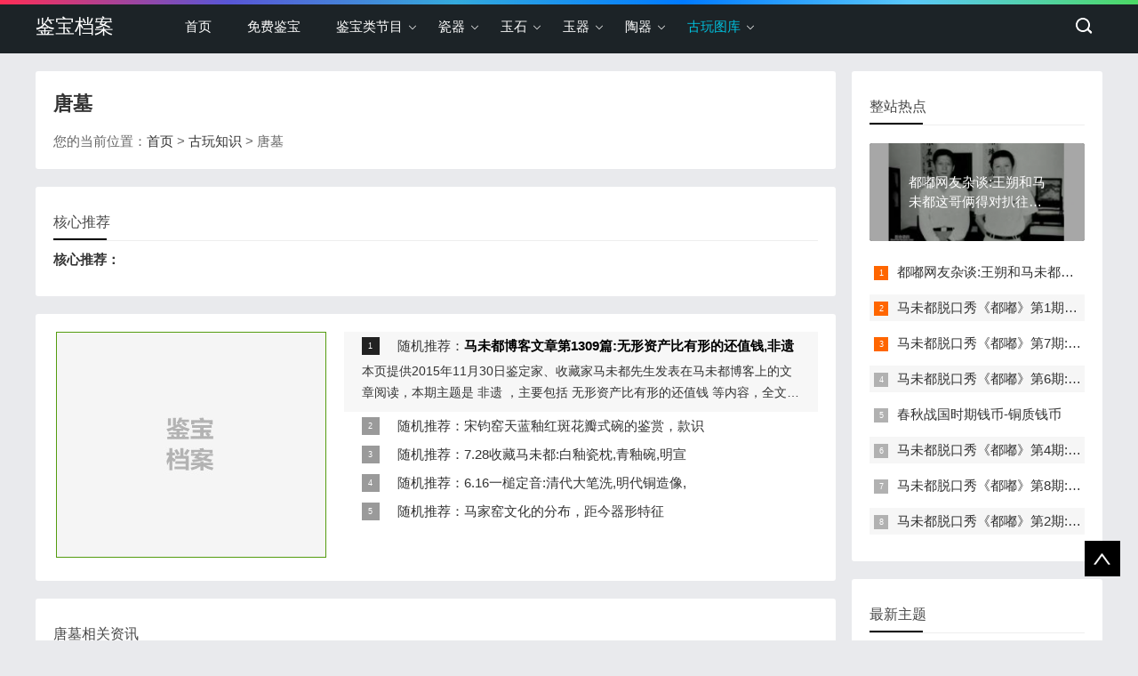

--- FILE ---
content_type: text/html
request_url: http://www.jianbaodangan.com/tangmu_3972_1/
body_size: 16213
content:
<!doctype html>
<html>
<head>
<meta charset="gb2312">
<title>唐墓_鉴宝档案</title>
<meta name="keywords" content="唐墓" />
<meta name="description" content="本页介绍和唐墓相关的内容。。" />
<script src="http://www.jianbaodangan.com/plus/tag_count.php?view=no&id=3972" type='text/javascript' language="javascript"></script>
<!--head begin-->
<meta name="viewport" content="width=device-width, initial-scale=1.0">
<link rel="icon" href="http://www.jianbaodangan.com/favico.ico" type="image/x-icon">
<link href="/css/base.css" rel="stylesheet">
<link href="/css/m.css" rel="stylesheet">
<script src="/js/jquery-1.8.3.min.js" ></script>
<script src="/js/comm.js"></script>
<script type="text/javascript" src="/a1/a.js"></script>
<!--[if lt IE 9]>
<script src="/js/modernizr.js"></script>
<![endif]-->
</head>
<body>
<!--top begin-->
<header id="header">
  <div class="navbox">
    <h2 id="mnavh"><span class="navicon"></span></h2>
    <div class="logo"><a href="http://www.jianbaodangan.com/">鉴宝档案</a></div>
    <nav>
      <ul id="starlist">
        <li><a href="/">首页</a></li>
		<li><a href="/mianfeijianbao/">免费鉴宝</a></li>
        <li class="menu"><a href="/">鉴宝类节目</a>
          <ul class="sub">
			<li><a href="http://www.jianbaodangan.com/shoucangmaweidu/">收藏马未都</a></li>
			<li><a href="http://www.jianbaodangan.com/dudu/">观复嘟嘟</a></li>
			<li><a href="http://www.jianbaodangan.com/guobaodangan/">国宝档案</a></li>
			<li><a href="http://www.jianbaodangan.com/xunbaocctv/">寻宝cctv</a></li>
			<li><a href="http://www.jianbaodangan.com/yichuidingyin/">一槌定音</a></li>
			<li><a href="http://www.jianbaodangan.com/huayuzhimen/">华豫之门</a></li>
			<li><a href="http://www.jianbaodangan.com/huaxiaduobao/">华夏夺宝</a></li>
          </ul>
        </li>
        <li class="menu"><a href="http://www.jianbaodangan.com/ciqi/">瓷器</a>
          <ul class="sub">
			<li><a href="http://www.jianbaodangan.com/doucai/">斗彩</a></li>
			<li><a href="http://www.jianbaodangan.com/falangcai/">珐琅彩</a></li>
			<li><a href="http://www.jianbaodangan.com/yaokou/">窑口</a></li>
			<li><a href="http://www.jianbaodangan.com/qixing/">器型</a></li>
          </ul>
        </li>
        <li class="menu"><a href="http://www.jianbaodangan.com/yushi/">玉石</a>
          <ul class="sub">
			<li><a href="http://www.jianbaodangan.com/feicui/">翡翠</a></li>
			<li><a href="http://www.jianbaodangan.com/bixi/">碧玺</a></li>
			<li><a href="http://www.jianbaodangan.com/shuijing/">水晶</a></li>
			<li><a href="http://www.jianbaodangan.com/hupo/">琥珀</a></li>
			<li><a href="http://www.jianbaodangan.com/manao/">玛瑙</a></li>
			<li><a href="http://www.jianbaodangan.com/shanhu/">珊瑚</a></li>
			<li><a href="http://www.jianbaodangan.com/nanhong/">南红</a></li>
          </ul>
        </li>
        <li class="menu"><a href="http://www.jianbaodangan.com/yuqi/">玉器</a>
          <ul class="sub">
			<li><a href="http://www.jianbaodangan.com/yuxi/">玉玺</a></li>
			<li><a href="http://www.jianbaodangan.com/yupei/">玉佩</a></li>
			<li><a href="http://www.jianbaodangan.com/yuruyi/">玉如意</a></li>
          </ul>
        </li>
        <li class="menu"><a href="http://www.jianbaodangan.com/taoqi/">陶器</a>
          <ul class="sub">
			<li><a href="http://www.jianbaodangan.com/heitao/">黑陶</a></li>
			<li><a href="http://www.jianbaodangan.com/caitao/">彩陶</a></li>
			<li><a href="http://www.jianbaodangan.com/tangsancai/">唐三彩</a></li>
          </ul>
        </li>
        <li class="menu"><a href="/">古玩图库</a>
          <ul class="sub">
			<li><a href="http://www.jianbaodangan.com/qinghuacitupian/">青花瓷图片111111</a></li>
			<li><a href="http://www.jianbaodangan.com/gudongtupian/">古董图片</a></li>
			<li><a href="http://www.jianbaodangan.com/taocitupian/">陶瓷图片</a></li>
			<li><a href="http://www.jianbaodangan.com/ciqitupian/">瓷器图片</a></li>
			<li><a href="http://www.jianbaodangan.com/foxiangtupian/">佛像图片</a></li>
			<li><a href="http://www.jianbaodangan.com/yudiaotupian/">玉雕图片</a></li>
			<li><a href="http://www.jianbaodangan.com/guanyintupian/">观音图片</a></li>
          </ul>
        </li>									
      </ul>
    </nav>
    <div class="searchico"></div>
  </div>
</header>
<div class="searchbox">
  <div class="search">
	<form action="http://www.baidu.com/baidu" target="_blank">
	<input type=text name=word value="输入关键词，搜一下" style="color: rgb(153, 153, 153);"  onFocus="if (value =='输入关键词，搜一下'){this.style.color='#000';value=''}" onBlur="if (value ==''){this.style.color='#999';value='输入关键词，搜一下'}" class="input_text">
	<input name="Submit" class="input_submit" value="搜索" type="submit">
	<input name=tn type=hidden value="bds">
	<input name=cl type=hidden value="3">
	<input name=ct type=hidden value="2097152">
	<input name=si type=hidden value="jianbaodangan.com">
	</form>	
  </div>
  <div class="searchclose"></div>
</div>
<!--top end-->
<!--head end-->
<article> 
  <!--lbox begin-->
  <div class="lbox">
    <div class="whitebg lanmu">
		<h1>唐墓</h1>
		<p>您的当前位置：<a href="/">首页</a> > <a href="/redian/">古玩知识</a> >  唐墓</p>
		<p style="text-indent:2em;"></p>
    </div>
	
    <div class="whitebg">
      <h2 class="htitle">核心推荐</h2>
      <ul class="otherlink">
		<p><b>核心推荐：</b></p>
		
      </ul>
    </div>

	<div class="tab_box whitebg">
      <div class="newstab">
        <div class="newsitem">
          <div class="newspic">
            <ul>
				<div id="i300"><script type="text/javascript">index_youce_300x250();</script></div>
            </ul>
          </div>
          <ul class="newslist">
			<li><i></i>随机推荐：<a href="http://www.jianbaodangan.com/mwdbk/4552.html" title="马未都博客文章第1309篇:无形资产比有形的还值钱,非遗">马未都博客文章第1309篇:无形资产比有形的还值钱,非遗</a>
				<p>本页提供2015年11月30日鉴定家、收藏家马未都先生发表在马未都博客上的文章阅读，本期主题是 非遗 ，主要包括 无形资产比有形的还值钱 等内容，全文如...</p>
				</li>
<li><i></i>随机推荐：<a href="http://www.jianbaodangan.com/junyao/508.html" title="宋钧窑天蓝釉红斑花瓣式碗的图片，特点，款识，年代，鉴赏，馆藏">宋钧窑天蓝釉红斑花瓣式碗的鉴赏，款识</a>
				<p>藏品名称： 钧窑天蓝釉红斑花瓣式碗 藏品年代： 宋 藏品尺寸： 高4.8cm，口径9.5cm，足径3.5cm。 收藏地点： 北京故宫博物院藏品 藏品特点： 碗呈花瓣...</p>
				</li>
<li><i></i>随机推荐：<a href="http://www.jianbaodangan.com/shoucangmaweidu/1494.html" title="20120728收藏马未都视频和笔记:白釉瓷枕,青釉碗,明宣德鸳鸯水丞">7.28收藏马未都:白釉瓷枕,青釉碗,明宣</a>
				<p>本页提供2012年7月28日广西卫视收藏马未都节目视频在线观看和重点笔记，主题是 中国古代体育运动系列之四《水中冰上话古嬉》。 主要介绍和水上运动相...</p>
				</li>
<li><i></i>随机推荐：<a href="http://www.jianbaodangan.com/yichuidingyin/877.html" title="20130616一槌定音视频和笔记:清代大笔洗,明代铜造像,木雕板,徐世">6.16一槌定音:清代大笔洗,明代铜造像,</a>
				<p>本页提供2013年6月16日cctv2《一槌定音》视频在线观看和重点文字笔记，收藏鉴定家、拍卖估价专家对藏友带来的 清代豆青釉大笔洗（10万）、明代鎏金铜...</p>
				</li>
<li><i></i>随机推荐：<a href="http://www.jianbaodangan.com/caitao/127.html" title="马家窑文化的分布，距今年代，器形特征">马家窑文化的分布，距今器形特征</a>
				<p>马家窑文化是我国黄河上游地区新石器时代晚期的文化，因首次发现于甘肃省临洮马家窑遗址而得名。 马家窑文化主要分布在甘肃省，以陇西平原为中心，东...</p>
				</li>

          </ul>
        </div>
      </div>
    </div>
	
    <div class="whitebg bloglist">
      <h2 class="htitle">唐墓相关资讯</h2>
		<ul>
			<li>
				<h3 class="blogtitle"><a href="http://www.jianbaodangan.com/mwdstcss/2654.html">马未都说陶瓷收藏视频和笔记（1）：曙光初现,彩陶,兵马俑,唐三彩</a></h3>
				<span class="blogpic imgscale"><i><a href='http://www.jianbaodangan.com/mwdstcss/'>马未都说陶瓷收藏</a></i><a href="http://www.jianbaodangan.com/mwdstcss/2654.html" title="马未都说陶瓷收藏视频和笔记（1）：曙光初现,彩陶,兵马俑,唐三彩"><img src="http://www.jianbaodangan.com/uploads/allimg/140827/1-140RG61941B8-lp_200_140.jpg" alt="马未都说陶瓷收藏视频和笔记（1）：曙光初现,彩陶,兵马俑,唐三彩" /></a></span>
				<p class="blogtext"> 相关内容： <a href='http://www.jianbaodangan.com/taoqi/' target=_blank>陶器</a>  <a href='http://www.jianbaodangan.com/hongtao/' target=_blank>红陶</a>  <a href='http://www.jianbaodangan.com/huitao/' target=_blank>灰陶</a>  <a href='http://www.jianbaodangan.com/caitao/' target=_blank>彩陶</a>  <a href='http://www.jianbaodangan.com/youtao/' target=_blank>釉陶</a>  <a href='http://www.jianbaodangan.com/tangsancai/' target=_blank>唐三彩</a>  <a href='http://www.jianbaodangan.com/ciqi/' target=_blank>瓷器</a>  <a href='http://www.jianbaodangan.com/huangyou/' target=_blank>黄釉</a>  <a href='http://www.jianbaodangan.com/falangcai/' target=_blank>珐琅彩</a>  <a href='http://www.jianbaodangan.com/youpiao/' target=_blank>邮票</a>  <a href='http://www.jianbaodangan.com/paoqi/' target=_blank>匏器</a>  <a href='http://www.jianbaodangan.com/liujin/' target=_blank>鎏金</a>  <a href='http://www.jianbaodangan.com/maweidu/' target=_blank>马未都</a>  <a href='http://www.jianbaodangan.com/yangshaowenhua/' target=_blank>仰韶文化</a>  <a href='http://www.jianbaodangan.com/taoyong/' target=_blank>陶俑</a>  <a href='http://www.jianbaodangan.com/mwdstcss/' target=_blank>马未都说陶瓷收藏</a>  <a href='http://www.jianbaodangan.com/lvyou_421_1/' target=_blank>绿釉</a>  <a href='http://www.jianbaodangan.com/huapen_571_1/' target=_blank>花盆</a>  <a href='http://www.jianbaodangan.com/songhuizong_598_1/' target=_blank>宋徽宗</a>  <a href='http://www.jianbaodangan.com/taoma_755_1/' target=_blank>陶马</a>  <a href='http://www.jianbaodangan.com/sufubi_756_1/' target=_blank>苏富比</a>  <a href='http://www.jianbaodangan.com/fou_776_1/' target=_blank>缶</a>  <a href='http://www.jianbaodangan.com/gushu_880_1/' target=_blank>古书</a>  <a href='http://www.jianbaodangan.com/yong_966_1/' target=_blank>俑</a>  <a href='http://www.jianbaodangan.com/baocang_1008_1/' target=_blank>宝藏</a>  <a href='http://www.jianbaodangan.com/zhaolingliujun_1151_1/' target=_blank>昭陵六骏</a>  <a href='http://www.jianbaodangan.com/jiaguwen_1180_1/' target=_blank>甲骨文</a>  <a href='http://www.jianbaodangan.com/jiagu_1195_1/' target=_blank>甲骨</a>  <a href='http://www.jianbaodangan.com/falang_1366_1/' target=_blank>珐琅</a>  <a href='http://www.jianbaodangan.com/hanlvyou_1419_1/' target=_blank>汉绿釉</a>  <a href='http://www.jianbaodangan.com/gudong_1477_1/' target=_blank>古董</a>  <a href='http://www.jianbaodangan.com/shaozao_1533_1/' target=_blank>烧造</a>  <a href='http://www.jianbaodangan.com/handai_1614_1/' target=_blank>汉代</a>  <a href='http://www.jianbaodangan.com/zuowei_1644_1/' target=_blank>作伪</a>  <a href='http://www.jianbaodangan.com/panjiayuan_1663_1/' target=_blank>潘家园</a>  <a href='http://www.jianbaodangan.com/yishupin_1716_1/' target=_blank>艺术品</a>  <a href='http://www.jianbaodangan.com/fangzhi_1774_1/' target=_blank>仿制</a>  <a href='http://www.jianbaodangan.com/boli_1776_1/' target=_blank>玻璃</a>  <a href='http://www.jianbaodangan.com/peizang_1915_1/' target=_blank>陪葬</a>  <a href='http://www.jianbaodangan.com/qianlongshiqi_1926_1/' target=_blank>乾隆时期</a>  <a href='http://www.jianbaodangan.com/mingqi_2067_1/' target=_blank>冥器</a>  <a href='http://www.jianbaodangan.com/tangdai_2119_1/' target=_blank>唐代</a>  <a href='http://www.jianbaodangan.com/mingqi_2123_1/' target=_blank>明器</a>  <a href='http://www.jianbaodangan.com/majiayaowenhua_2138_1/' target=_blank>马家窑文化</a>  <a href='http://www.jianbaodangan.com/zhitao_2141_1/' target=_blank>制陶</a>  <a href='http://www.jianbaodangan.com/xihan_2154_1/' target=_blank>西汉</a>  <a href='http://www.jianbaodangan.com/donghan_2157_1/' target=_blank>东汉</a>  <a href='http://www.jianbaodangan.com/yuwencaitaopen_2274_1/' target=_blank>鱼纹彩陶盆</a>  <a href='http://www.jianbaodangan.com/hejiacunyao_2440_1/' target=_blank>何家村窑</a>  <a href='http://www.jianbaodangan.com/jinshuqi_2445_1/' target=_blank>金属器</a>  <a href='http://www.jianbaodangan.com/fudiao_2596_1/' target=_blank>浮雕</a>  <a href='http://www.jianbaodangan.com/gang_3087_1/' target=_blank>缸</a>  <a href='http://www.jianbaodangan.com/jiuhu_3153_1/' target=_blank>酒壶</a>  <a href='http://www.jianbaodangan.com/zhanguo_3154_1/' target=_blank>战国</a>  <a href='http://www.jianbaodangan.com/xiaoguan_3259_1/' target=_blank>小罐</a>  <a href='http://www.jianbaodangan.com/xinshiqishidai_3365_1/' target=_blank>新石器时代</a>  <a href='http://www.jianbaodangan.com/muzhi_3478_1/' target=_blank>木制</a>  <a href='http://www.jianbaodangan.com/minguo_3490_1/' target=_blank>民国</a>  <a href='http://www.jianbaodangan.com/bi_3557_1/' target=_blank>璧</a>  <a href='http://www.jianbaodangan.com/lishimin_3626_1/' target=_blank>李世民</a>  <a href='http://www.jianbaodangan.com/qinshihuang_3679_1/' target=_blank>秦始皇</a>  <a href='http://www.jianbaodangan.com/taopen_3748_1/' target=_blank>陶盆</a>  <a href='http://www.jianbaodangan.com/guanfubowuguan_3828_1/' target=_blank>观复博物馆</a>  <a href='http://www.jianbaodangan.com/taohu_3895_1/' target=_blank>陶壶</a>  <a href='http://www.jianbaodangan.com/bingmayong_3949_1/' target=_blank>兵马俑</a>  <a href='http://www.jianbaodangan.com/taohuapen_3950_1/' target=_blank>陶花盆</a>  <a href='http://www.jianbaodangan.com/renmianpen_3951_1/' target=_blank>人面盆</a>  <a href='http://www.jianbaodangan.com/jiandiping_3952_1/' target=_blank>尖底瓶</a>  <a href='http://www.jianbaodangan.com/majiayao_3953_1/' target=_blank>马家窑</a>  <a href='http://www.jianbaodangan.com/qinzhuanhanwa_3954_1/' target=_blank>秦砖汉瓦</a>  <a href='http://www.jianbaodangan.com/qinzhuan_3955_1/' target=_blank>秦砖</a>  <a href='http://www.jianbaodangan.com/hanwa_3956_1/' target=_blank>汉瓦</a>  <a href='http://www.jianbaodangan.com/qinbingmayong_3957_1/' target=_blank>秦兵马俑</a>  <a href='http://www.jianbaodangan.com/huizhuan_3958_1/' target=_blank>灰砖</a>  <a href='http://www.jianbaodangan.com/xunzang_3959_1/' target=_blank>殉葬</a>  <a href='http://www.jianbaodangan.com/renxun_3960_1/' target=_blank>人殉</a>  <a href='http://www.jianbaodangan.com/lingqin_3961_1/' target=_blank>陵寝</a>  <a href='http://www.jianbaodangan.com/diaosu_3962_1/' target=_blank>雕塑</a>  <a href='http://www.jianbaodangan.com/canpian_3963_1/' target=_blank>残片</a>  <a href='http://www.jianbaodangan.com/hanyong_3964_1/' target=_blank>汉俑</a>  <a href='http://www.jianbaodangan.com/shuochangyong_3965_1/' target=_blank>说唱俑</a>  <a href='http://www.jianbaodangan.com/zuoyan_3966_1/' target=_blank>作赝</a>  <a href='http://www.jianbaodangan.com/jiadongxi_3967_1/' target=_blank>假东西</a>  <a href='http://www.jianbaodangan.com/taoguan_3968_1/' target=_blank>陶罐</a>  <a href='http://www.jianbaodangan.com/fanqian_3969_1/' target=_blank>反铅</a>  <a href='http://www.jianbaodangan.com/hanhuangyou_3970_1/' target=_blank>汉黄釉</a>  <a href='http://www.jianbaodangan.com/yunmu_3971_1/' target=_blank>云母</a>  <a href='http://www.jianbaodangan.com/tangmu_3972_1/' target=_blank>唐墓</a>  <a href='http://www.jianbaodangan.com/quanmaogua_3973_1/' target=_blank>拳毛剐</a>  <a href='http://www.jianbaodangan.com/shifachi_3974_1/' target=_blank>什伐赤</a>  <a href='http://www.jianbaodangan.com/baitiwu_3975_1/' target=_blank>白蹄乌</a>  <a href='http://www.jianbaodangan.com/teqinbiao_3976_1/' target=_blank>特勤膘</a>  <a href='http://www.jianbaodangan.com/saluzi_3977_1/' target=_blank>飒露紫</a>  <a href='http://www.jianbaodangan.com/qingzhui_3978_1/' target=_blank>清骓</a>  <a href='http://www.jianbaodangan.com/zizhitongjian_3979_1/' target=_blank>资治通鉴</a>  <a href='http://www.jianbaodangan.com/wumaxianbei_3980_1/' target=_blank>舞马衔杯</a>  <a href='http://www.jianbaodangan.com/tulu_3981_1/' target=_blank>图录</a>  <a href='http://www.jianbaodangan.com/niantu_4016_1/' target=_blank>黏土</a>  <a href='http://www.jianbaodangan.com/taocishi_4054_1/' target=_blank>陶瓷史</a>  <a href='http://www.jianbaodangan.com/zhongguotaocishi_4056_1/' target=_blank>中国陶瓷史</a>  <a href='http://www.jianbaodangan.com/jisi_4164_1/' target=_blank>祭祀</a>  <a href='http://www.jianbaodangan.com/baima_4272_1/' target=_blank>白马</a>  <a href='http://www.jianbaodangan.com/bowuguan_4456_1/' target=_blank>博物馆</a>  <a href='http://www.jianbaodangan.com/caitaopen_4493_1/' target=_blank>彩陶盆</a>  <a href='http://www.jianbaodangan.com/cang_4503_1/' target=_blank>仓</a>  <a href='http://www.jianbaodangan.com/cangbei_4507_1/' target=_blank>藏被</a>  <a href='http://www.jianbaodangan.com/cha_4553_1/' target=_blank>钗</a>  <a href='http://www.jianbaodangan.com/cheng_4613_1/' target=_blank>秤</a>  <a href='http://www.jianbaodangan.com/chutu_4641_1/' target=_blank>出土</a>  <a href='http://www.jianbaodangan.com/daodai_4853_1/' target=_blank>到代</a>  <a href='http://www.jianbaodangan.com/die_4921_1/' target=_blank>牒</a>  <a href='http://www.jianbaodangan.com/dun_5005_1/' target=_blank>盾</a>  <a href='http://www.jianbaodangan.com/gongjiang_5228_1/' target=_blank>工匠</a>  <a href='http://www.jianbaodangan.com/hejia_5495_1/' target=_blank>何家</a>  <a href='http://www.jianbaodangan.com/hongloumeng_5554_1/' target=_blank>红楼梦</a>  <a href='http://www.jianbaodangan.com/hulu_5593_1/' target=_blank>葫芦</a>  <a href='http://www.jianbaodangan.com/hu_5619_1/' target=_blank>笏</a>  <a href='http://www.jianbaodangan.com/jigushuochangyong_5799_1/' target=_blank>击鼓说唱俑</a>  <a href='http://www.jianbaodangan.com/jin_6020_1/' target=_blank>锦</a>  <a href='http://www.jianbaodangan.com/jingtou_6064_1/' target=_blank>镜头</a>  <a href='http://www.jianbaodangan.com/jiubei_6073_1/' target=_blank>酒杯</a>  <a href='http://www.jianbaodangan.com/ka_6114_1/' target=_blank>卡</a>  <a href='http://www.jianbaodangan.com/kongxinzhuan_6167_1/' target=_blank>空心砖</a>  <a href='http://www.jianbaodangan.com/libai_6290_1/' target=_blank>李白</a>  <a href='http://www.jianbaodangan.com/lian_6360_1/' target=_blank>奁</a>  <a href='http://www.jianbaodangan.com/mali_6607_1/' target=_blank>马里</a>  <a href='http://www.jianbaodangan.com/mayong_6624_1/' target=_blank>马俑</a>  <a href='http://www.jianbaodangan.com/mao_6654_1/' target=_blank>矛</a>  <a href='http://www.jianbaodangan.com/maodun_6655_1/' target=_blank>矛盾</a>  <a href='http://www.jianbaodangan.com/meiguo_6671_1/' target=_blank>美国</a>  <a href='http://www.jianbaodangan.com/pao_6959_1/' target=_blank>匏</a>  <a href='http://www.jianbaodangan.com/pen_6972_1/' target=_blank>盆</a>  <a href='http://www.jianbaodangan.com/pianzi_6994_1/' target=_blank>片子</a>  <a href='http://www.jianbaodangan.com/pingbanboli_7007_1/' target=_blank>平板玻璃</a>  <a href='http://www.jianbaodangan.com/qian_7089_1/' target=_blank>签</a>  <a href='http://www.jianbaodangan.com/qinchao_7155_1/' target=_blank>秦朝</a>  <a href='http://www.jianbaodangan.com/qingchao_7214_1/' target=_blank>清朝</a>  <a href='http://www.jianbaodangan.com/qiu_7328_1/' target=_blank>裘</a>  <a href='http://www.jianbaodangan.com/rencan_7361_1/' target=_blank>人参</a>  <a href='http://www.jianbaodangan.com/renmianyuwen_7365_1/' target=_blank>人面鱼纹</a>  <a href='http://www.jianbaodangan.com/renmianyuwencaitaopen_7366_1/' target=_blank>人面鱼纹彩陶盆</a>  <a href='http://www.jianbaodangan.com/renshou_7369_1/' target=_blank>人首</a>  <a href='http://www.jianbaodangan.com/renyi_7379_1/' target=_blank>任颐</a>  <a href='http://www.jianbaodangan.com/rong_7385_1/' target=_blank>戎</a>  <a href='http://www.jianbaodangan.com/rushan_7393_1/' target=_blank>如山</a>  <a href='http://www.jianbaodangan.com/sancai_7419_1/' target=_blank>三彩</a>  <a href='http://www.jianbaodangan.com/sebie_7452_1/' target=_blank>色别</a>  <a href='http://www.jianbaodangan.com/shandong_7482_1/' target=_blank>山东</a>  <a href='http://www.jianbaodangan.com/shao_7534_1/' target=_blank>勺</a>  <a href='http://www.jianbaodangan.com/shenghuoyongju_7568_1/' target=_blank>生活用具</a>  <a href='http://www.jianbaodangan.com/sheng_7572_1/' target=_blank>笙</a>  <a href='http://www.jianbaodangan.com/shiqi_7627_1/' target=_blank>石器</a>  <a href='http://www.jianbaodangan.com/shiqishidai_7628_1/' target=_blank>石器时代</a>  <a href='http://www.jianbaodangan.com/shishu_7654_1/' target=_blank>史书</a>  <a href='http://www.jianbaodangan.com/shoucanggushi_7672_1/' target=_blank>收藏故事</a>  <a href='http://www.jianbaodangan.com/siheyuan_7831_1/' target=_blank>四合院</a>  <a href='http://www.jianbaodangan.com/ta_7969_1/' target=_blank>榻</a>  <a href='http://www.jianbaodangan.com/tangsancaima_8018_1/' target=_blank>唐三彩马</a>  <a href='http://www.jianbaodangan.com/tangtaizong_8027_1/' target=_blank>唐太宗</a>  <a href='http://www.jianbaodangan.com/tangxuanzong_8032_1/' target=_blank>唐玄宗</a>  <a href='http://www.jianbaodangan.com/ti_8096_1/' target=_blank>绨</a>  <a href='http://www.jianbaodangan.com/weng_8434_1/' target=_blank>瓮</a>  <a href='http://www.jianbaodangan.com/wuma_8496_1/' target=_blank>舞马</a>  <a href='http://www.jianbaodangan.com/yangshaowenhuarenmianyuwencaitaopen_8766_1/' target=_blank>仰韶文化人面鱼纹彩陶盆</a>  <a href='http://www.jianbaodangan.com/yingguo_8883_1/' target=_blank>英国</a>  <a href='http://www.jianbaodangan.com/ying_8885_1/' target=_blank>罂</a>  <a href='http://www.jianbaodangan.com/yuwen_8969_1/' target=_blank>鱼纹</a>  <a href='http://www.jianbaodangan.com/yu_8973_1/' target=_blank>竽</a>  <a href='http://www.jianbaodangan.com/yunjin_9115_1/' target=_blank>云锦</a>  <a href='http://www.jianbaodangan.com/zhanlan_9152_1/' target=_blank>展览</a>  <a href='http://www.jianbaodangan.com/zhang_9210_1/' target=_blank>杖</a>  <a href='http://www.jianbaodangan.com/zhaoling_9215_1/' target=_blank>昭陵</a>  <a href='http://www.jianbaodangan.com/zhiwu_9302_1/' target=_blank>植物</a>  <a href='http://www.jianbaodangan.com/zhi_9321_1/' target=_blank>栉</a>  <a href='http://www.jianbaodangan.com/zhongfei_9331_1/' target=_blank>中非</a>  <a href='http://www.jianbaodangan.com/zhongguotaoci_9362_1/' target=_blank>中国陶瓷</a>  <a href='http://www.jianbaodangan.com/taoci_9631_1/' target=_blank>陶瓷</a>  <a href='http://www.jianbaodangan.com/maan_9760_1/' target=_blank>马鞍</a>  <a href='http://www.jianbaodangan.com/shangdai_10015_1/' target=_blank>商代</a>  <a href='http://www.jianbaodangan.com/sancaima_10199_1/' target=_blank>三彩马</a>  <a href='http://www.jianbaodangan.com/zhanguoshiqi_10340_1/' target=_blank>战国时期</a>  <a href='http://www.jianbaodangan.com/daguan_10523_1/' target=_blank>大罐</a>  <a href='http://www.jianbaodangan.com/shoucangshichang_10769_1/' target=_blank>收藏市场</a>  <a href='http://www.jianbaodangan.com/zhongguoyishu_11155_1/' target=_blank>中国艺术</a>  <a href='http://www.jianbaodangan.com/you_11460_1/' target=_blank>卣</a>  <a href='http://www.jianbaodangan.com/chuan_11514_1/' target=_blank>穿</a>  <a href='http://www.jianbaodangan.com/zeng_11591_1/' target=_blank>甑</a>  <a href='http://www.jianbaodangan.com/xiansheng_11785_1/' target=_blank>先生</a>  <a href='http://www.jianbaodangan.com/shenmai_11790_1/' target=_blank>深埋</a>  <a href='http://www.jianbaodangan.com/wenming_11806_1/' target=_blank>文明</a>  <a href='http://www.jianbaodangan.com/qianlong_11894_1/' target=_blank>乾隆</a>  <a href='http://www.jianbaodangan.com/zun_11919_1/' target=_blank>尊</a>  <a href='http://www.jianbaodangan.com/dun_11928_1/' target=_blank>敦</a>  <a href='http://www.jianbaodangan.com/dianshiju_12022_1/' target=_blank>电视剧</a>  <a href='http://www.jianbaodangan.com/ju_12076_1/' target=_blank>锔</a>  <a href='http://www.jianbaodangan.com/chong_12241_1/' target=_blank>冲</a>  <a href='http://www.jianbaodangan.com/liu_12242_1/' target=_blank>绺</a>  <a href='http://www.jianbaodangan.com/zhang_12277_1/' target=_blank>璋</a>  <a href='http://www.jianbaodangan.com/ya_12336_1/' target=_blank>押</a>  <a href='http://www.jianbaodangan.com/dou_12424_1/' target=_blank>豆</a>  <a href='http://www.jianbaodangan.com/bi_12567_1/' target=_blank>毕</a>  <a href='http://www.jianbaodangan.com/du_12662_1/' target=_blank>牍</a>  <a href='http://www.jianbaodangan.com/zhi_12714_1/' target=_blank>觯</a>  <a href='http://www.jianbaodangan.com/jian_12758_1/' target=_blank>锏</a> </p>
			</li><li>
				<h3 class="blogtitle"><a href="http://www.jianbaodangan.com/yuruyi/1202.html">清白玉龙凤灵芝如意的图片，特点，年代，鉴赏，馆藏</a></h3>
				<span class="blogpic imgscale"><i><a href='http://www.jianbaodangan.com/yuruyi/'>玉如意</a></i><a href="http://www.jianbaodangan.com/yuruyi/1202.html" title="清白玉龙凤灵芝如意的图片，特点，年代，鉴赏，馆藏"><img src="http://www.jianbaodangan.com/uploads/allimg/140320/1-14032016041X28-lp_200_140.jpg" alt="清白玉龙凤灵芝如意的图片，特点，年代，鉴赏，馆藏" /></a></span>
				<p class="blogtext"> 相关内容： <a href='http://www.jianbaodangan.com/qixing/' target=_blank>器型</a>  <a href='http://www.jianbaodangan.com/yuqi/' target=_blank>玉器</a>  <a href='http://www.jianbaodangan.com/yulong/' target=_blank>玉龙</a>  <a href='http://www.jianbaodangan.com/yuruyi/' target=_blank>玉如意</a>  <a href='http://www.jianbaodangan.com/yushi/' target=_blank>玉石</a>  <a href='http://www.jianbaodangan.com/shuijing/' target=_blank>水晶</a>  <a href='http://www.jianbaodangan.com/hupo/' target=_blank>琥珀</a>  <a href='http://www.jianbaodangan.com/shanhu/' target=_blank>珊瑚</a>  <a href='http://www.jianbaodangan.com/baiyu/' target=_blank>白玉</a>  <a href='http://www.jianbaodangan.com/ruyi/' target=_blank>如意</a>  <a href='http://www.jianbaodangan.com/liangwudi_977_1/' target=_blank>梁武帝</a>  <a href='http://www.jianbaodangan.com/beijinggugongbowuyuan_1326_1/' target=_blank>北京故宫博物院</a>  <a href='http://www.jianbaodangan.com/yuzhi_1688_1/' target=_blank>玉质</a>  <a href='http://www.jianbaodangan.com/wenshi_1930_1/' target=_blank>纹饰</a>  <a href='http://www.jianbaodangan.com/lingzhi_1978_1/' target=_blank>灵芝</a>  <a href='http://www.jianbaodangan.com/fudiao_2596_1/' target=_blank>浮雕</a>  <a href='http://www.jianbaodangan.com/zhulinqixian_2638_1/' target=_blank>竹林七贤</a>  <a href='http://www.jianbaodangan.com/mingwanqi_3711_1/' target=_blank>明晚期</a>  <a href='http://www.jianbaodangan.com/fanwen_3724_1/' target=_blank>梵文</a>  <a href='http://www.jianbaodangan.com/tangmu_3972_1/' target=_blank>唐墓</a>  <a href='http://www.jianbaodangan.com/wangrong_4027_1/' target=_blank>王戎</a>  <a href='http://www.jianbaodangan.com/beijinggugong_4363_1/' target=_blank>北京故宫</a>  <a href='http://www.jianbaodangan.com/bowuguan_4456_1/' target=_blank>博物馆</a>  <a href='http://www.jianbaodangan.com/chutu_4641_1/' target=_blank>出土</a>  <a href='http://www.jianbaodangan.com/fengyan_5134_1/' target=_blank>凤眼</a>  <a href='http://www.jianbaodangan.com/gaofudiao_5186_1/' target=_blank>高浮雕</a>  <a href='http://www.jianbaodangan.com/gugong_5318_1/' target=_blank>故宫</a>  <a href='http://www.jianbaodangan.com/gugongbowuyuan_5319_1/' target=_blank>故宫博物院</a>  <a href='http://www.jianbaodangan.com/hu_5613_1/' target=_blank>琥</a>  <a href='http://www.jianbaodangan.com/sanxiangyu_5905_1/' target=_blank>三镶玉</a>  <a href='http://www.jianbaodangan.com/liuchao_6492_1/' target=_blank>六朝</a>  <a href='http://www.jianbaodangan.com/longlin_6507_1/' target=_blank>龙鳞</a>  <a href='http://www.jianbaodangan.com/chenshe_6542_1/' target=_blank>陈设</a>  <a href='http://www.jianbaodangan.com/minghuang_6754_1/' target=_blank>明黄</a>  <a href='http://www.jianbaodangan.com/mudan_6828_1/' target=_blank>牡丹</a>  <a href='http://www.jianbaodangan.com/qingbaiyu_7167_1/' target=_blank>青白玉</a>  <a href='http://www.jianbaodangan.com/rong_7385_1/' target=_blank>戎</a>  <a href='http://www.jianbaodangan.com/tao_8080_1/' target=_blank>鼗</a>  <a href='http://www.jianbaodangan.com/tuxiang_8269_1/' target=_blank>图像</a>  <a href='http://www.jianbaodangan.com/wenxian_8420_1/' target=_blank>文献</a>  <a href='http://www.jianbaodangan.com/xiaoxianghua_8588_1/' target=_blank>肖像画</a>  <a href='http://www.jianbaodangan.com/yinke_8847_1/' target=_blank>阴刻</a>  <a href='http://www.jianbaodangan.com/youlong_8931_1/' target=_blank>游龙</a>  <a href='http://www.jianbaodangan.com/zhang_9210_1/' target=_blank>杖</a>  <a href='http://www.jianbaodangan.com/shanhuzhu_9647_1/' target=_blank>珊瑚珠</a>  <a href='http://www.jianbaodangan.com/liangjinshiqi_10725_1/' target=_blank>两晋时期</a>  <a href='http://www.jianbaodangan.com/lingzhishi_10736_1/' target=_blank>灵芝式</a>  <a href='http://www.jianbaodangan.com/chuan_11514_1/' target=_blank>穿</a>  <a href='http://www.jianbaodangan.com/zeng_11591_1/' target=_blank>甑</a>  <a href='http://www.jianbaodangan.com/long_12086_1/' target=_blank>龙</a>  <a href='http://www.jianbaodangan.com/ruyiyuntou_12879_1/' target=_blank>如意云头</a> </p>
			</li><li>
				<h3 class="blogtitle"><a href="http://www.jianbaodangan.com/tangsancai/785.html">唐三彩胡人牵绳俑的图片，特点，年代，鉴赏，馆藏</a></h3>
				<span class="blogpic imgscale"><i><a href='http://www.jianbaodangan.com/tangsancai/'>唐三彩</a></i><a href="http://www.jianbaodangan.com/tangsancai/785.html" title="唐三彩胡人牵绳俑的图片，特点，年代，鉴赏，馆藏"><img src="http://www.jianbaodangan.com/uploads/allimg/131212/1-1312121K523J1-lp_200_140.jpg" alt="唐三彩胡人牵绳俑的图片，特点，年代，鉴赏，馆藏" /></a></span>
				<p class="blogtext"> 相关内容： <a href='http://www.jianbaodangan.com/taoqi/' target=_blank>陶器</a>  <a href='http://www.jianbaodangan.com/tangsancai/' target=_blank>唐三彩</a>  <a href='http://www.jianbaodangan.com/qixing/' target=_blank>器型</a>  <a href='http://www.jianbaodangan.com/youse/' target=_blank>釉色</a>  <a href='http://www.jianbaodangan.com/yong_966_1/' target=_blank>俑</a>  <a href='http://www.jianbaodangan.com/beijinggugongbowuyuan_1326_1/' target=_blank>北京故宫博物院</a>  <a href='http://www.jianbaodangan.com/dufu_1518_1/' target=_blank>杜甫</a>  <a href='http://www.jianbaodangan.com/tangmu_3972_1/' target=_blank>唐墓</a>  <a href='http://www.jianbaodangan.com/beijinggugong_4363_1/' target=_blank>北京故宫</a>  <a href='http://www.jianbaodangan.com/bowuguan_4456_1/' target=_blank>博物馆</a>  <a href='http://www.jianbaodangan.com/fanling_5046_1/' target=_blank>翻领</a>  <a href='http://www.jianbaodangan.com/futou_5154_1/' target=_blank>幞头</a>  <a href='http://www.jianbaodangan.com/gugong_5318_1/' target=_blank>故宫</a>  <a href='http://www.jianbaodangan.com/gugongbowuyuan_5319_1/' target=_blank>故宫博物院</a>  <a href='http://www.jianbaodangan.com/lingyi_6448_1/' target=_blank>领衣</a>  <a href='http://www.jianbaodangan.com/luotuoyong_6576_1/' target=_blank>骆驼俑</a>  <a href='http://www.jianbaodangan.com/manlian_6629_1/' target=_blank>满脸</a>  <a href='http://www.jianbaodangan.com/sancai_7419_1/' target=_blank>三彩</a>  <a href='http://www.jianbaodangan.com/tangsancaihurenqianluotuoyong_8014_1/' target=_blank>唐三彩胡人牵骆驼俑</a>  <a href='http://www.jianbaodangan.com/xue_8691_1/' target=_blank>靴</a>  <a href='http://www.jianbaodangan.com/hurenqianluotuo_9919_1/' target=_blank>胡人牵骆驼</a>  <a href='http://www.jianbaodangan.com/chuan_11514_1/' target=_blank>穿</a> </p>
			</li><li>
				<h3 class="blogtitle"><a href="http://www.jianbaodangan.com/tangsancai/757.html">唐三彩女俑的图片，特点，年代，鉴赏，馆藏</a></h3>
				<span class="blogpic imgscale"><i><a href='http://www.jianbaodangan.com/tangsancai/'>唐三彩</a></i><a href="http://www.jianbaodangan.com/tangsancai/757.html" title="唐三彩女俑的图片，特点，年代，鉴赏，馆藏"><img src="http://www.jianbaodangan.com/uploads/allimg/131212/1-1312121IH1234-lp_200_140.jpg" alt="唐三彩女俑的图片，特点，年代，鉴赏，馆藏" /></a></span>
				<p class="blogtext"> 相关内容： <a href='http://www.jianbaodangan.com/taoqi/' target=_blank>陶器</a>  <a href='http://www.jianbaodangan.com/tangsancai/' target=_blank>唐三彩</a>  <a href='http://www.jianbaodangan.com/qixing/' target=_blank>器型</a>  <a href='http://www.jianbaodangan.com/youse/' target=_blank>釉色</a>  <a href='http://www.jianbaodangan.com/taoyong/' target=_blank>陶俑</a>  <a href='http://www.jianbaodangan.com/bihua/' target=_blank>壁画</a>  <a href='http://www.jianbaodangan.com/yong_966_1/' target=_blank>俑</a>  <a href='http://www.jianbaodangan.com/beijinggugongbowuyuan_1326_1/' target=_blank>北京故宫博物院</a>  <a href='http://www.jianbaodangan.com/xianke_1768_1/' target=_blank>线刻</a>  <a href='http://www.jianbaodangan.com/tangdai_2119_1/' target=_blank>唐代</a>  <a href='http://www.jianbaodangan.com/tangmu_3972_1/' target=_blank>唐墓</a>  <a href='http://www.jianbaodangan.com/banbi_4315_1/' target=_blank>半臂</a>  <a href='http://www.jianbaodangan.com/beijinggugong_4363_1/' target=_blank>北京故宫</a>  <a href='http://www.jianbaodangan.com/bowuguan_4456_1/' target=_blank>博物馆</a>  <a href='http://www.jianbaodangan.com/chutu_4641_1/' target=_blank>出土</a>  <a href='http://www.jianbaodangan.com/gugong_5318_1/' target=_blank>故宫</a>  <a href='http://www.jianbaodangan.com/gugongbowuyuan_5319_1/' target=_blank>故宫博物院</a>  <a href='http://www.jianbaodangan.com/guan_5356_1/' target=_blank>冠</a>  <a href='http://www.jianbaodangan.com/gui_5392_1/' target=_blank>柜</a>  <a href='http://www.jianbaodangan.com/lian_6360_1/' target=_blank>奁</a>  <a href='http://www.jianbaodangan.com/mo_6798_1/' target=_blank>墨</a>  <a href='http://www.jianbaodangan.com/pirixiu_6986_1/' target=_blank>皮日休</a>  <a href='http://www.jianbaodangan.com/quanti_7345_1/' target=_blank>筌蹄</a>  <a href='http://www.jianbaodangan.com/sancai_7419_1/' target=_blank>三彩</a>  <a href='http://www.jianbaodangan.com/shikexianhua_7616_1/' target=_blank>石刻线画</a>  <a href='http://www.jianbaodangan.com/shidiwen_7668_1/' target=_blank>柿蒂纹</a>  <a href='http://www.jianbaodangan.com/tuxiang_8269_1/' target=_blank>图像</a>  <a href='http://www.jianbaodangan.com/yizhu_8820_1/' target=_blank>衣著</a>  <a href='http://www.jianbaodangan.com/chuan_11514_1/' target=_blank>穿</a>  <a href='http://www.jianbaodangan.com/zhi_12714_1/' target=_blank>觯</a> </p>
			</li><li>
				<h3 class="blogtitle"><a href="http://www.jianbaodangan.com/hongzhouyao/429.html">洪州窑的历史，瓷器特点，器形特征</a></h3>
				<span class="blogpic imgscale"><i><a href='http://www.jianbaodangan.com/hongzhouyao/'>洪州窑</a></i><a href="http://www.jianbaodangan.com/hongzhouyao/429.html" title="洪州窑的历史，瓷器特点，器形特征"><img src="http://www.jianbaodangan.com/uploads/allimg/131116/1-131116145Q21c-lp_200_140.jpg" alt="洪州窑的历史，瓷器特点，器形特征" /></a></span>
				<p class="blogtext">核心内容: <a href='http://www.jianbaodangan.com/hongzhouyao/' target='_blank'>洪州窑</a>  相关内容： <a href='http://www.jianbaodangan.com/ciqi/' target=_blank>瓷器</a>  <a href='http://www.jianbaodangan.com/qingyou/' target=_blank>青釉</a>  <a href='http://www.jianbaodangan.com/qixing/' target=_blank>器型</a>  <a href='http://www.jianbaodangan.com/hongzhouyao/' target=_blank>洪州窑</a>  <a href='http://www.jianbaodangan.com/ding_686_1/' target=_blank>鼎</a>  <a href='http://www.jianbaodangan.com/dizu_1470_1/' target=_blank>底足</a>  <a href='http://www.jianbaodangan.com/shaozao_1533_1/' target=_blank>烧造</a>  <a href='http://www.jianbaodangan.com/wenshi_1930_1/' target=_blank>纹饰</a>  <a href='http://www.jianbaodangan.com/tangdai_2119_1/' target=_blank>唐代</a>  <a href='http://www.jianbaodangan.com/qixing_2226_1/' target=_blank>器形</a>  <a href='http://www.jianbaodangan.com/cizhi_2391_1/' target=_blank>瓷质</a>  <a href='http://www.jianbaodangan.com/pankou_3147_1/' target=_blank>盘口</a>  <a href='http://www.jianbaodangan.com/shenfu_3186_1/' target=_blank>深腹</a>  <a href='http://www.jianbaodangan.com/babei_3213_1/' target=_blank>把杯</a>  <a href='http://www.jianbaodangan.com/pankouhu_3243_1/' target=_blank>盘口壶</a>  <a href='http://www.jianbaodangan.com/dawan_3367_1/' target=_blank>大碗</a>  <a href='http://www.jianbaodangan.com/yan_3540_1/' target=_blank>砚</a>  <a href='http://www.jianbaodangan.com/tangmu_3972_1/' target=_blank>唐墓</a>  <a href='http://www.jianbaodangan.com/chajing_4042_1/' target=_blank>茶经</a>  <a href='http://www.jianbaodangan.com/jinyinqi_4062_1/' target=_blank>金银器</a>  <a href='http://www.jianbaodangan.com/taise_4102_1/' target=_blank>胎色</a>  <a href='http://www.jianbaodangan.com/yaozhi_4151_1/' target=_blank>窑址</a>  <a href='http://www.jianbaodangan.com/lutai_4173_1/' target=_blank>露胎</a>  <a href='http://www.jianbaodangan.com/huazhuangtu_5681_1/' target=_blank>化妆土</a>  <a href='http://www.jianbaodangan.com/jiangxisheng_5915_1/' target=_blank>江西省</a>  <a href='http://www.jianbaodangan.com/jiangse_5928_1/' target=_blank>酱色</a>  <a href='http://www.jianbaodangan.com/rang_7359_1/' target=_blank>瓤</a>  <a href='http://www.jianbaodangan.com/shuyao_7742_1/' target=_blank>束腰</a>  <a href='http://www.jianbaodangan.com/tangdaijinyinqi_8001_1/' target=_blank>唐代金银器</a>  <a href='http://www.jianbaodangan.com/tao_8080_1/' target=_blank>鼗</a>  <a href='http://www.jianbaodangan.com/wudai_8469_1/' target=_blank>五代</a>  <a href='http://www.jianbaodangan.com/yiwu_8826_1/' target=_blank>遗物</a>  <a href='http://www.jianbaodangan.com/yinqi_8859_1/' target=_blank>银器</a>  <a href='http://www.jianbaodangan.com/zhonghuanwen_9377_1/' target=_blank>重环纹</a>  <a href='http://www.jianbaodangan.com/xiaowan_9908_1/' target=_blank>小碗</a>  <a href='http://www.jianbaodangan.com/heyou_10177_1/' target=_blank>褐釉</a>  <a href='http://www.jianbaodangan.com/you_11460_1/' target=_blank>卣</a>  <a href='http://www.jianbaodangan.com/xuan_12216_1/' target=_blank>旋</a>  <a href='http://www.jianbaodangan.com/liu_12242_1/' target=_blank>绺</a>  <a href='http://www.jianbaodangan.com/ya_12336_1/' target=_blank>押</a>  <a href='http://www.jianbaodangan.com/jian_12758_1/' target=_blank>锏</a> </p>
			</li>
			<li>
				<h3 class="blogtitle"><a href="http://www.jianbaodangan.com/dudu/4607.html">马未都脱口秀《观复嘟嘟》第7期:清雍正粉彩花卉芦雁纹盘,北漂</a></h3>
				<span class="blogpic imgscale"><i><a href='http://www.jianbaodangan.com/dudu/'>观复嘟嘟</a></i><a href="http://www.jianbaodangan.com/dudu/4607.html" title="马未都脱口秀《观复嘟嘟》第7期:清雍正粉彩花卉芦雁纹盘,北漂"><img src="http://www.jianbaodangan.com/uploads/allimg/160112/1-160112201400929-lp_200_140.jpg" alt="马未都脱口秀《观复嘟嘟》第7期:清雍正粉彩花卉芦雁纹盘,北漂" /></a></span>
				<p class="blogtext">核心内容: <a href='http://www.jianbaodangan.com/qingyongzhengfencaihuahuiluyanwenpan_12583_1/' target='_blank'>清雍正粉彩花卉芦雁纹盘</a>  <a href='http://www.jianbaodangan.com/beipiao_12584_1/' target='_blank'>北漂</a>  <a href='http://www.jianbaodangan.com/hengpiao_12585_1/' target='_blank'>横漂</a>  相关内容： <a href='http://www.jianbaodangan.com/fencai/' target=_blank>粉彩</a>  <a href='http://www.jianbaodangan.com/feimingshisu/' target=_blank>飞鸣食宿</a>  <a href='http://www.jianbaodangan.com/maweidu/' target=_blank>马未都</a>  <a href='http://www.jianbaodangan.com/yangcai_1395_1/' target=_blank>洋彩</a>  <a href='http://www.jianbaodangan.com/yongzheng_1625_1/' target=_blank>雍正</a>  <a href='http://www.jianbaodangan.com/qingyongzheng_1706_1/' target=_blank>清雍正</a>  <a href='http://www.jianbaodangan.com/huafa_5683_1/' target=_blank>画法</a>  <a href='http://www.jianbaodangan.com/tao_8080_1/' target=_blank>鼗</a>  <a href='http://www.jianbaodangan.com/yongzhengfencai_8909_1/' target=_blank>雍正粉彩</a>  <a href='http://www.jianbaodangan.com/zhou_9396_1/' target=_blank>胄</a>  <a href='http://www.jianbaodangan.com/fencaihuahui_10859_1/' target=_blank>粉彩花卉</a>  <a href='http://www.jianbaodangan.com/kangxi_11768_1/' target=_blank>康熙</a>  <a href='http://www.jianbaodangan.com/xiansheng_11785_1/' target=_blank>先生</a>  <a href='http://www.jianbaodangan.com/tuokou_12186_1/' target=_blank>脱口</a>  <a href='http://www.jianbaodangan.com/xiao_12240_1/' target=_blank>笑</a>  <a href='http://www.jianbaodangan.com/guanfumiao_12394_1/' target=_blank>观复猫</a>  <a href='http://www.jianbaodangan.com/dou_12424_1/' target=_blank>豆</a>  <a href='http://www.jianbaodangan.com/qingyongzhengfencaihuahuiluyanwenpan_12583_1/' target=_blank>清雍正粉彩花卉芦雁纹盘</a>  <a href='http://www.jianbaodangan.com/beipiao_12584_1/' target=_blank>北漂</a>  <a href='http://www.jianbaodangan.com/hengpiao_12585_1/' target=_blank>横漂</a>  <a href='http://www.jianbaodangan.com/jian_12758_1/' target=_blank>锏</a> </p>
			</li>
<li>
				<h3 class="blogtitle"><a href="http://www.jianbaodangan.com/junyao/739.html">明仿钧玫瑰紫釉盘的图片，特点，年代，鉴赏，馆藏</a></h3>
				<span class="blogpic imgscale"><i><a href='http://www.jianbaodangan.com/junyao/'>钧窑</a></i><a href="http://www.jianbaodangan.com/junyao/739.html" title="明仿钧玫瑰紫釉盘的图片，特点，年代，鉴赏，馆藏"><img src="http://www.jianbaodangan.com/uploads/allimg/131210/1-13121019255A51-lp_200_140.jpg" alt="明仿钧玫瑰紫釉盘的图片，特点，年代，鉴赏，馆藏" /></a></span>
				<p class="blogtext"> 相关内容： <a href='http://www.jianbaodangan.com/ciqi/' target=_blank>瓷器</a>  <a href='http://www.jianbaodangan.com/junyao/' target=_blank>钧窑</a>  <a href='http://www.jianbaodangan.com/yaokou/' target=_blank>窑口</a>  <a href='http://www.jianbaodangan.com/qixing/' target=_blank>器型</a>  <a href='http://www.jianbaodangan.com/youse/' target=_blank>釉色</a>  <a href='http://www.jianbaodangan.com/quanzu/' target=_blank>圈足</a>  <a href='http://www.jianbaodangan.com/youmian/' target=_blank>釉面</a>  <a href='http://www.jianbaodangan.com/beijinggugongbowuyuan_1326_1/' target=_blank>北京故宫博物院</a>  <a href='http://www.jianbaodangan.com/wuyou_2139_1/' target=_blank>无釉</a>  <a href='http://www.jianbaodangan.com/pankou_3147_1/' target=_blank>盘口</a>  <a href='http://www.jianbaodangan.com/beijinggugong_4363_1/' target=_blank>北京故宫</a>  <a href='http://www.jianbaodangan.com/bowuguan_4456_1/' target=_blank>博物馆</a>  <a href='http://www.jianbaodangan.com/gugong_5318_1/' target=_blank>故宫</a>  <a href='http://www.jianbaodangan.com/gugongbowuyuan_5319_1/' target=_blank>故宫博物院</a>  <a href='http://www.jianbaodangan.com/meigui_6661_1/' target=_blank>玫瑰</a>  <a href='http://www.jianbaodangan.com/meiguiziyou_6663_1/' target=_blank>玫瑰紫釉</a>  <a href='http://www.jianbaodangan.com/ziyou_9487_1/' target=_blank>紫釉</a>  <a href='http://www.jianbaodangan.com/zongyan_9498_1/' target=_blank>棕眼</a>  <a href='http://www.jianbaodangan.com/mingdai_11474_1/' target=_blank>明代</a> </p>
			</li>
<li>
				<h3 class="blogtitle"><a href="http://www.jianbaodangan.com/mwdbk/2690.html">马未都博客文章第379篇：《瓷之色——千树万树梨花开》4.金定窑</a></h3>
				<span class="blogpic imgscale"><i><a href='http://www.jianbaodangan.com/mwdbk/'>马未都博客</a></i><a href="http://www.jianbaodangan.com/mwdbk/2690.html" title="马未都博客文章第379篇：《瓷之色——千树万树梨花开》4.金定窑"><img src="http://www.jianbaodangan.com/uploads/allimg/140830/1-140S01601544W-lp_200_140.jpg" alt="马未都博客文章第379篇：《瓷之色——千树万树梨花开》4.金定窑" /></a></span>
				<p class="blogtext">核心内容: <a href='http://www.jianbaodangan.com/dingyao/' target='_blank'>定窑</a>  相关内容： <a href='http://www.jianbaodangan.com/baiyou/' target=_blank>白釉</a>  <a href='http://www.jianbaodangan.com/dingyao/' target=_blank>定窑</a>  <a href='http://www.jianbaodangan.com/maweidu/' target=_blank>马未都</a>  <a href='http://www.jianbaodangan.com/mwdbk/' target=_blank>马未都博客</a>  <a href='http://www.jianbaodangan.com/yinhua/' target=_blank>印花</a>  <a href='http://www.jianbaodangan.com/baici_771_1/' target=_blank>白瓷</a>  <a href='http://www.jianbaodangan.com/jindai_3073_1/' target=_blank>金代</a>  <a href='http://www.jianbaodangan.com/jinren_3988_1/' target=_blank>金人</a>  <a href='http://www.jianbaodangan.com/baiyouyinhuapan_4287_1/' target=_blank>白釉印花盘</a>  <a href='http://www.jianbaodangan.com/shougongye_7686_1/' target=_blank>手工业</a>  <a href='http://www.jianbaodangan.com/ti_8096_1/' target=_blank>绨</a>  <a href='http://www.jianbaodangan.com/hanwen_10353_1/' target=_blank>汉文</a>  <a href='http://www.jianbaodangan.com/wenming_11806_1/' target=_blank>文明</a>  <a href='http://www.jianbaodangan.com/huozhouyao_12754_1/' target=_blank>霍州窑</a> </p>
			</li>
<li>
				<h3 class="blogtitle"><a href="http://www.jianbaodangan.com/xunbaocctv/3851.html">20141115寻宝视频和笔记:走进河北永年,战汉辅首,沉香笔筒,青铜鼎</a></h3>
				<span class="blogpic imgscale"><i><a href='http://www.jianbaodangan.com/xunbaocctv/'>寻宝cctv</a></i><a href="http://www.jianbaodangan.com/xunbaocctv/3851.html" title="20141115寻宝视频和笔记:走进河北永年,战汉辅首,沉香笔筒,青铜鼎"><img src="http://www.jianbaodangan.com/uploads/allimg/141101/216-141101205KO06-lp_200_140.jpg" alt="20141115寻宝视频和笔记:走进河北永年,战汉辅首,沉香笔筒,青铜鼎" /></a></span>
				<p class="blogtext">核心内容: <a href='http://www.jianbaodangan.com/chenxiang/' target='_blank'>沉香</a>  <a href='http://www.jianbaodangan.com/qingtongding_1037_1/' target='_blank'>青铜鼎</a>  <a href='http://www.jianbaodangan.com/fushou_1059_1/' target='_blank'>辅首</a>  相关内容： <a href='http://www.jianbaodangan.com/ciqi/' target=_blank>瓷器</a>  <a href='http://www.jianbaodangan.com/baiyou/' target=_blank>白釉</a>  <a href='http://www.jianbaodangan.com/fencai/' target=_blank>粉彩</a>  <a href='http://www.jianbaodangan.com/yuqi/' target=_blank>玉器</a>  <a href='http://www.jianbaodangan.com/shuijing/' target=_blank>水晶</a>  <a href='http://www.jianbaodangan.com/shanhu/' target=_blank>珊瑚</a>  <a href='http://www.jianbaodangan.com/qingtongqi/' target=_blank>青铜器</a>  <a href='http://www.jianbaodangan.com/jiandingjia/' target=_blank>鉴定家</a>  <a href='http://www.jianbaodangan.com/zhihu/' target=_blank>执壶</a>  <a href='http://www.jianbaodangan.com/foxiang/' target=_blank>佛像</a>  <a href='http://www.jianbaodangan.com/chenxiang/' target=_blank>沉香</a>  <a href='http://www.jianbaodangan.com/caiguosheng/' target=_blank>蔡国声</a>  <a href='http://www.jianbaodangan.com/qiuxiaojun/' target=_blank>丘小君</a>  <a href='http://www.jianbaodangan.com/jiawenzhong/' target=_blank>贾文忠</a>  <a href='http://www.jianbaodangan.com/ouyangchaoxia/' target=_blank>欧阳朝霞</a>  <a href='http://www.jianbaodangan.com/bitong_420_1/' target=_blank>笔筒</a>  <a href='http://www.jianbaodangan.com/ding_686_1/' target=_blank>鼎</a>  <a href='http://www.jianbaodangan.com/xingyao_770_1/' target=_blank>邢窑</a>  <a href='http://www.jianbaodangan.com/zaoxiang_960_1/' target=_blank>造像</a>  <a href='http://www.jianbaodangan.com/wufunai_1017_1/' target=_blank>武福鼐</a>  <a href='http://www.jianbaodangan.com/qingtongding_1037_1/' target=_blank>青铜鼎</a>  <a href='http://www.jianbaodangan.com/fushou_1059_1/' target=_blank>辅首</a>  <a href='http://www.jianbaodangan.com/dapan_1231_1/' target=_blank>大盘</a>  <a href='http://www.jianbaodangan.com/zhanhanshiqi_1690_1/' target=_blank>战汉时期</a>  <a href='http://www.jianbaodangan.com/tangdai_2119_1/' target=_blank>唐代</a>  <a href='http://www.jianbaodangan.com/duilian_2237_1/' target=_blank>对联</a>  <a href='http://www.jianbaodangan.com/wenhuajiazhi_2790_1/' target=_blank>文化价值</a>  <a href='http://www.jianbaodangan.com/guanyinzaoxiang_2995_1/' target=_blank>观音造像</a>  <a href='http://www.jianbaodangan.com/zhanguo_3154_1/' target=_blank>战国</a>  <a href='http://www.jianbaodangan.com/qingtong_3177_1/' target=_blank>青铜</a>  <a href='http://www.jianbaodangan.com/baijian_3218_1/' target=_blank>摆件</a>  <a href='http://www.jianbaodangan.com/maqingyun_3304_1/' target=_blank>马庆云</a>  <a href='http://www.jianbaodangan.com/liujin_3420_1/' target=_blank>镏金</a>  <a href='http://www.jianbaodangan.com/minguo_3490_1/' target=_blank>民国</a>  <a href='http://www.jianbaodangan.com/guanyin_3712_1/' target=_blank>观音</a>  <a href='http://www.jianbaodangan.com/yingzikuan_4052_1/' target=_blank>盈字款</a>  <a href='http://www.jianbaodangan.com/ciqijianding_4176_1/' target=_blank>瓷器鉴定</a>  <a href='http://www.jianbaodangan.com/chunqiu_4680_1/' target=_blank>春秋</a>  <a href='http://www.jianbaodangan.com/chunqiuzhanguo_4682_1/' target=_blank>春秋战国</a>  <a href='http://www.jianbaodangan.com/dangan_4843_1/' target=_blank>档案</a>  <a href='http://www.jianbaodangan.com/fang_5084_1/' target=_blank>舫</a>  <a href='http://www.jianbaodangan.com/jiangchunbo_5912_1/' target=_blank>江春波</a>  <a href='http://www.jianbaodangan.com/lishiwenhua_6341_1/' target=_blank>历史文化</a>  <a href='http://www.jianbaodangan.com/shiwen_7656_1/' target=_blank>史文</a>  <a href='http://www.jianbaodangan.com/tongding_8188_1/' target=_blank>铜鼎</a>  <a href='http://www.jianbaodangan.com/tongqi_8221_1/' target=_blank>铜器</a>  <a href='http://www.jianbaodangan.com/zaxiang_9131_1/' target=_blank>杂项</a>  <a href='http://www.jianbaodangan.com/zhubao_9417_1/' target=_blank>珠宝</a>  <a href='http://www.jianbaodangan.com/tongliujin_9762_1/' target=_blank>铜镏金</a>  <a href='http://www.jianbaodangan.com/daigaiyuanding_10024_1/' target=_blank>带盖圆鼎</a>  <a href='http://www.jianbaodangan.com/taijiquanlun_10033_1/' target=_blank>太极拳论</a>  <a href='http://www.jianbaodangan.com/kezitu_10078_1/' target=_blank>课子图</a>  <a href='http://www.jianbaodangan.com/shangzhoushiqi_10079_1/' target=_blank>商周时期</a>  <a href='http://www.jianbaodangan.com/tianranshuijing_10080_1/' target=_blank>天然水晶</a>  <a href='http://www.jianbaodangan.com/daigai_11082_1/' target=_blank>带盖</a>  <a href='http://www.jianbaodangan.com/mingdai_11474_1/' target=_blank>明代</a>  <a href='http://www.jianbaodangan.com/ying_12023_1/' target=_blank>盈</a> </p>
			</li>
<li>
				<h3 class="blogtitle"><a href="http://www.jianbaodangan.com/yuxi/1375.html">清乾隆信天主人青玉玺印的图片，特点，价格，鉴赏，馆藏</a></h3>
				<span class="blogpic imgscale"><i><a href='http://www.jianbaodangan.com/yuxi/'>玉玺</a></i><a href="http://www.jianbaodangan.com/yuxi/1375.html" title="清乾隆信天主人青玉玺印的图片，特点，价格，鉴赏，馆藏"><img src="http://www.jianbaodangan.com/uploads/allimg/140328/1-14032QG04I33-lp_200_140.jpg" alt="清乾隆信天主人青玉玺印的图片，特点，价格，鉴赏，馆藏" /></a></span>
				<p class="blogtext"> 相关内容： <a href='http://www.jianbaodangan.com/qixing/' target=_blank>器型</a>  <a href='http://www.jianbaodangan.com/yuxi/' target=_blank>玉玺</a>  <a href='http://www.jianbaodangan.com/yuqi/' target=_blank>玉器</a>  <a href='http://www.jianbaodangan.com/baiyu/' target=_blank>白玉</a>  <a href='http://www.jianbaodangan.com/qingyu/' target=_blank>青玉</a>  <a href='http://www.jianbaodangan.com/mingwen/' target=_blank>铭文</a>  <a href='http://www.jianbaodangan.com/kuanzhi/' target=_blank>款识</a>  <a href='http://www.jianbaodangan.com/taibeigugong_1330_1/' target=_blank>台北故宫</a>  <a href='http://www.jianbaodangan.com/wenshi_1930_1/' target=_blank>纹饰</a>  <a href='http://www.jianbaodangan.com/zhuanzi_1981_1/' target=_blank>篆字</a>  <a href='http://www.jianbaodangan.com/bowuguan_4456_1/' target=_blank>博物馆</a>  <a href='http://www.jianbaodangan.com/gugong_5318_1/' target=_blank>故宫</a>  <a href='http://www.jianbaodangan.com/gugongbowuyuan_5319_1/' target=_blank>故宫博物院</a>  <a href='http://www.jianbaodangan.com/hu_5619_1/' target=_blank>笏</a>  <a href='http://www.jianbaodangan.com/longniu_6508_1/' target=_blank>龙纽</a>  <a href='http://www.jianbaodangan.com/qingbaiyu_7167_1/' target=_blank>青白玉</a>  <a href='http://www.jianbaodangan.com/shiqubaoji_7631_1/' target=_blank>石渠宝笈</a>  <a href='http://www.jianbaodangan.com/taibeigugongbowuyuan_7973_1/' target=_blank>台北故宫博物院</a>  <a href='http://www.jianbaodangan.com/wenji_8405_1/' target=_blank>文集</a>  <a href='http://www.jianbaodangan.com/xi_8530_1/' target=_blank>玺</a>  <a href='http://www.jianbaodangan.com/xiyin_8531_1/' target=_blank>玺印</a>  <a href='http://www.jianbaodangan.com/yuyin_9054_1/' target=_blank>玉印</a>  <a href='http://www.jianbaodangan.com/zhenpin_9266_1/' target=_blank>珍品</a>  <a href='http://www.jianbaodangan.com/shuhua_9720_1/' target=_blank>书画</a>  <a href='http://www.jianbaodangan.com/you_11460_1/' target=_blank>卣</a>  <a href='http://www.jianbaodangan.com/qianlonghuangdi_11738_1/' target=_blank>乾隆皇帝</a>  <a href='http://www.jianbaodangan.com/qianlong_11894_1/' target=_blank>乾隆</a>  <a href='http://www.jianbaodangan.com/long_12086_1/' target=_blank>龙</a>  <a href='http://www.jianbaodangan.com/ji_12310_1/' target=_blank>笄</a>  <a href='http://www.jianbaodangan.com/zhi_12714_1/' target=_blank>觯</a> </p>
			</li>
<li>
				<h3 class="blogtitle"><a href="http://www.jianbaodangan.com/qinghuaci/2069.html">明代成化窑青花波涛花卉纹小罐的图片，特点，价格，鉴赏，馆藏</a></h3>
				<span class="blogpic imgscale"><i><a href='http://www.jianbaodangan.com/qinghuaci/'>青花瓷</a></i><a href="http://www.jianbaodangan.com/qinghuaci/2069.html" title="明代成化窑青花波涛花卉纹小罐的图片，特点，价格，鉴赏，馆藏"><img src="http://www.jianbaodangan.com/uploads/allimg/140730/1-140I01051042J-lp_200_140.jpg" alt="明代成化窑青花波涛花卉纹小罐的图片，特点，价格，鉴赏，馆藏" /></a></span>
				<p class="blogtext"> 相关内容： <a href='http://www.jianbaodangan.com/ciqi/' target=_blank>瓷器</a>  <a href='http://www.jianbaodangan.com/quanzu/' target=_blank>圈足</a>  <a href='http://www.jianbaodangan.com/huahuiwen/' target=_blank>花卉纹</a>  <a href='http://www.jianbaodangan.com/ruyi/' target=_blank>如意</a>  <a href='http://www.jianbaodangan.com/lianbanwen/' target=_blank>莲瓣纹</a>  <a href='http://www.jianbaodangan.com/qinghua_499_1/' target=_blank>青花</a>  <a href='http://www.jianbaodangan.com/taibeigugong_1330_1/' target=_blank>台北故宫</a>  <a href='http://www.jianbaodangan.com/damingchenghuanianzhi_1346_1/' target=_blank>大明成化年制</a>  <a href='http://www.jianbaodangan.com/xiaoguan_3259_1/' target=_blank>小罐</a>  <a href='http://www.jianbaodangan.com/chenghua_3462_1/' target=_blank>成化</a>  <a href='http://www.jianbaodangan.com/bowuguan_4456_1/' target=_blank>博物馆</a>  <a href='http://www.jianbaodangan.com/chenghuayao_4602_1/' target=_blank>成化窑</a>  <a href='http://www.jianbaodangan.com/gugong_5318_1/' target=_blank>故宫</a>  <a href='http://www.jianbaodangan.com/gugongbowuyuan_5319_1/' target=_blank>故宫博物院</a>  <a href='http://www.jianbaodangan.com/taibeigugongbowuyuan_7973_1/' target=_blank>台北故宫博物院</a>  <a href='http://www.jianbaodangan.com/tuanhua_8283_1/' target=_blank>团花</a>  <a href='http://www.jianbaodangan.com/yunwen_9119_1/' target=_blank>云纹</a>  <a href='http://www.jianbaodangan.com/zhenpin_9266_1/' target=_blank>珍品</a>  <a href='http://www.jianbaodangan.com/zhou_9466_1/' target=_blank>啄</a>  <a href='http://www.jianbaodangan.com/mingchenghua_9629_1/' target=_blank>明成化</a>  <a href='http://www.jianbaodangan.com/lianban_10780_1/' target=_blank>莲瓣</a>  <a href='http://www.jianbaodangan.com/you_11460_1/' target=_blank>卣</a>  <a href='http://www.jianbaodangan.com/mingdai_11474_1/' target=_blank>明代</a>  <a href='http://www.jianbaodangan.com/shuangquan_11548_1/' target=_blank>双圈</a>  <a href='http://www.jianbaodangan.com/du_12662_1/' target=_blank>牍</a>  <a href='http://www.jianbaodangan.com/ruyiyunwen_12737_1/' target=_blank>如意云纹</a> </p>
			</li>
<li>
				<h3 class="blogtitle"><a href="http://www.jianbaodangan.com/mwdbk/3201.html">马未都博客文章第696篇：茶叶包装</a></h3>
				<span class="blogpic imgscale"><i><a href='http://www.jianbaodangan.com/mwdbk/'>马未都博客</a></i><a href="http://www.jianbaodangan.com/mwdbk/3201.html" title="马未都博客文章第696篇：茶叶包装"><img src="http://www.jianbaodangan.com/images/defaultpic_200_140.gif" alt="马未都博客文章第696篇：茶叶包装" /></a></span>
				<p class="blogtext"> 相关内容： <a href='http://www.jianbaodangan.com/maweidu/' target=_blank>马未都</a>  <a href='http://www.jianbaodangan.com/mwdbk/' target=_blank>马未都博客</a>  <a href='http://www.jianbaodangan.com/gang_3087_1/' target=_blank>缸</a>  <a href='http://www.jianbaodangan.com/pitao_3245_1/' target=_blank>皮套</a>  <a href='http://www.jianbaodangan.com/bi_3557_1/' target=_blank>璧</a>  <a href='http://www.jianbaodangan.com/baozhuangzhi_4324_1/' target=_blank>包装纸</a>  <a href='http://www.jianbaodangan.com/cheng_4613_1/' target=_blank>秤</a>  <a href='http://www.jianbaodangan.com/duanwujie_4986_1/' target=_blank>端午节</a>  <a href='http://www.jianbaodangan.com/dun_5005_1/' target=_blank>盾</a>  <a href='http://www.jianbaodangan.com/gui_5392_1/' target=_blank>柜</a>  <a href='http://www.jianbaodangan.com/ling_6443_1/' target=_blank>绫</a>  <a href='http://www.jianbaodangan.com/pao_6959_1/' target=_blank>匏</a>  <a href='http://www.jianbaodangan.com/qi_7070_1/' target=_blank>旗</a>  <a href='http://www.jianbaodangan.com/sirong_7808_1/' target=_blank>丝绒</a>  <a href='http://www.jianbaodangan.com/tuhuang_8276_1/' target=_blank>土黄</a>  <a href='http://www.jianbaodangan.com/you_12651_1/' target=_blank>牖</a>  <a href='http://www.jianbaodangan.com/jieyue_12845_1/' target=_blank>节约</a> </p>
			</li>
<li>
				<h3 class="blogtitle"><a href="http://www.jianbaodangan.com/shoucangmaweidu/1823.html">20130713收藏马未都视频和笔记:红木节盒,桌屏,鹿头尊,清幼儿椅</a></h3>
				<span class="blogpic imgscale"><i><a href='http://www.jianbaodangan.com/shoucangmaweidu/'>收藏马未都</a></i><a href="http://www.jianbaodangan.com/shoucangmaweidu/1823.html" title="20130713收藏马未都视频和笔记:红木节盒,桌屏,鹿头尊,清幼儿椅"><img src="http://www.jianbaodangan.com/uploads/allimg/140527/216-14052G5224K62-lp_200_140.jpg" alt="20130713收藏马未都视频和笔记:红木节盒,桌屏,鹿头尊,清幼儿椅" /></a></span>
				<p class="blogtext"> 相关内容： <a href='http://www.jianbaodangan.com/shoucangmaweidu/' target=_blank>收藏马未都</a>  <a href='http://www.jianbaodangan.com/lanyou/' target=_blank>蓝釉</a>  <a href='http://www.jianbaodangan.com/jingdezhen/' target=_blank>景德镇</a>  <a href='http://www.jianbaodangan.com/yuhuchunping/' target=_blank>玉壶春瓶</a>  <a href='http://www.jianbaodangan.com/yupei/' target=_blank>玉佩</a>  <a href='http://www.jianbaodangan.com/jiaju/' target=_blank>家具</a>  <a href='http://www.jianbaodangan.com/huanghuali/' target=_blank>黄花梨</a>  <a href='http://www.jianbaodangan.com/bangchuiping/' target=_blank>棒槌瓶</a>  <a href='http://www.jianbaodangan.com/hongmu/' target=_blank>红木</a>  <a href='http://www.jianbaodangan.com/xiangya/' target=_blank>象牙</a>  <a href='http://www.jianbaodangan.com/zitan/' target=_blank>紫檀</a>  <a href='http://www.jianbaodangan.com/maweidu/' target=_blank>马未都</a>  <a href='http://www.jianbaodangan.com/qinghua_499_1/' target=_blank>青花</a>  <a href='http://www.jianbaodangan.com/zhuoping_563_1/' target=_blank>桌屏</a>  <a href='http://www.jianbaodangan.com/yuhu_1031_1/' target=_blank>玉壶</a>  <a href='http://www.jianbaodangan.com/dizu_1470_1/' target=_blank>底足</a>  <a href='http://www.jianbaodangan.com/qianlongnianjian_1684_1/' target=_blank>乾隆年间</a>  <a href='http://www.jianbaodangan.com/guangxunianjian_2086_1/' target=_blank>光绪年间</a>  <a href='http://www.jianbaodangan.com/jiehe_3028_1/' target=_blank>节盒</a>  <a href='http://www.jianbaodangan.com/yuhuchun_3065_1/' target=_blank>玉壶春</a>  <a href='http://www.jianbaodangan.com/huaniaowen_3086_1/' target=_blank>花鸟纹</a>  <a href='http://www.jianbaodangan.com/huaniao_3240_1/' target=_blank>花鸟</a>  <a href='http://www.jianbaodangan.com/lutouzun_3261_1/' target=_blank>鹿头尊</a>  <a href='http://www.jianbaodangan.com/minguo_3490_1/' target=_blank>民国</a>  <a href='http://www.jianbaodangan.com/qianxiangya_3686_1/' target=_blank>嵌象牙</a>  <a href='http://www.jianbaodangan.com/zhuo_3688_1/' target=_blank>桌</a>  <a href='http://www.jianbaodangan.com/guangxu_3815_1/' target=_blank>光绪</a>  <a href='http://www.jianbaodangan.com/caihui_4482_1/' target=_blank>彩绘</a>  <a href='http://www.jianbaodangan.com/dangan_4843_1/' target=_blank>档案</a>  <a href='http://www.jianbaodangan.com/feilvbin_5094_1/' target=_blank>菲律宾</a>  <a href='http://www.jianbaodangan.com/gejian_5209_1/' target=_blank>格肩</a>  <a href='http://www.jianbaodangan.com/gudaijiaju_5268_1/' target=_blank>古代家具</a>  <a href='http://www.jianbaodangan.com/nanyu_6867_1/' target=_blank>南玉</a>  <a href='http://www.jianbaodangan.com/nian_6893_1/' target=_blank>蔫</a>  <a href='http://www.jianbaodangan.com/niaowen_6906_1/' target=_blank>鸟纹</a>  <a href='http://www.jianbaodangan.com/paizi_6943_1/' target=_blank>牌子</a>  <a href='http://www.jianbaodangan.com/pingfeng_7018_1/' target=_blank>屏风</a>  <a href='http://www.jianbaodangan.com/qingdaihong_7215_1/' target=_blank>清代红</a>  <a href='http://www.jianbaodangan.com/sun_7961_1/' target=_blank>榫</a>  <a href='http://www.jianbaodangan.com/tianlan_8115_1/' target=_blank>天蓝</a>  <a href='http://www.jianbaodangan.com/tianlanyou_8116_1/' target=_blank>天蓝釉</a>  <a href='http://www.jianbaodangan.com/wumu_8439_1/' target=_blank>乌木</a>  <a href='http://www.jianbaodangan.com/yuandai_9655_1/' target=_blank>元代</a>  <a href='http://www.jianbaodangan.com/qingzhongqi_9739_1/' target=_blank>清中期</a>  <a href='http://www.jianbaodangan.com/liaojinshiqi_10298_1/' target=_blank>辽金时期</a>  <a href='http://www.jianbaodangan.com/qingchu_10332_1/' target=_blank>清初</a>  <a href='http://www.jianbaodangan.com/liaojin_10565_1/' target=_blank>辽金</a>  <a href='http://www.jianbaodangan.com/wanming_10566_1/' target=_blank>晚明</a>  <a href='http://www.jianbaodangan.com/zhongguogudaijiaju_11158_1/' target=_blank>中国古代家具</a>  <a href='http://www.jianbaodangan.com/bangchui_11246_1/' target=_blank>棒槌</a>  <a href='http://www.jianbaodangan.com/xiansheng_11785_1/' target=_blank>先生</a>  <a href='http://www.jianbaodangan.com/qianlong_11894_1/' target=_blank>乾隆</a>  <a href='http://www.jianbaodangan.com/zun_11919_1/' target=_blank>尊</a>  <a href='http://www.jianbaodangan.com/youeryi_12232_1/' target=_blank>幼儿椅</a>  <a href='http://www.jianbaodangan.com/chong_12241_1/' target=_blank>冲</a>  <a href='http://www.jianbaodangan.com/liu_12242_1/' target=_blank>绺</a>  <a href='http://www.jianbaodangan.com/zhen_12243_1/' target=_blank>镇</a> </p>
			</li>
<li>
				<h3 class="blogtitle"><a href="http://www.jianbaodangan.com/yichuidingyin/885.html">20130804一槌定音视频和笔记:清白玉雕,清海棠洗,光绪对联,清卷函</a></h3>
				<span class="blogpic imgscale"><i><a href='http://www.jianbaodangan.com/yichuidingyin/'>一槌定音</a></i><a href="http://www.jianbaodangan.com/yichuidingyin/885.html" title="20130804一槌定音视频和笔记:清白玉雕,清海棠洗,光绪对联,清卷函"><img src="http://www.jianbaodangan.com/uploads/allimg/140228/216-14022Q40Z32O-lp_200_140.jpg" alt="20130804一槌定音视频和笔记:清白玉雕,清海棠洗,光绪对联,清卷函" /></a></span>
				<p class="blogtext"> 相关内容： <a href='http://www.jianbaodangan.com/yichuidingyin/' target=_blank>一槌定音</a>  <a href='http://www.jianbaodangan.com/ciqi/' target=_blank>瓷器</a>  <a href='http://www.jianbaodangan.com/youse/' target=_blank>釉色</a>  <a href='http://www.jianbaodangan.com/hetianyu/' target=_blank>和田玉</a>  <a href='http://www.jianbaodangan.com/baiyu/' target=_blank>白玉</a>  <a href='http://www.jianbaodangan.com/jiandingjia/' target=_blank>鉴定家</a>  <a href='http://www.jianbaodangan.com/zitan/' target=_blank>紫檀</a>  <a href='http://www.jianbaodangan.com/bixi/' target=_blank>笔洗</a>  <a href='http://www.jianbaodangan.com/yudiao/' target=_blank>玉雕</a>  <a href='http://www.jianbaodangan.com/jinyunchang/' target=_blank>金运昌</a>  <a href='http://www.jianbaodangan.com/yangjingrong/' target=_blank>杨静荣</a>  <a href='http://www.jianbaodangan.com/dengdingsan/' target=_blank>邓丁三</a>  <a href='http://www.jianbaodangan.com/chayemoyou_531_1/' target=_blank>茶叶末釉</a>  <a href='http://www.jianbaodangan.com/beijinggugongbowuyuan_1326_1/' target=_blank>北京故宫博物院</a>  <a href='http://www.jianbaodangan.com/zitanmu_1455_1/' target=_blank>紫檀木</a>  <a href='http://www.jianbaodangan.com/chayemo_1527_1/' target=_blank>茶叶末</a>  <a href='http://www.jianbaodangan.com/xinjianghetianyu_1691_1/' target=_blank>新疆和田玉</a>  <a href='http://www.jianbaodangan.com/baojiang_1841_1/' target=_blank>包浆</a>  <a href='http://www.jianbaodangan.com/dikuan_1880_1/' target=_blank>底款</a>  <a href='http://www.jianbaodangan.com/duilian_2237_1/' target=_blank>对联</a>  <a href='http://www.jianbaodangan.com/ziliao_2242_1/' target=_blank>籽料</a>  <a href='http://www.jianbaodangan.com/wangjingzhi_2761_1/' target=_blank>王敬之</a>  <a href='http://www.jianbaodangan.com/huangyangmu_3069_1/' target=_blank>黄杨木</a>  <a href='http://www.jianbaodangan.com/baiyudiao_3178_1/' target=_blank>白玉雕</a>  <a href='http://www.jianbaodangan.com/xingshu_3190_1/' target=_blank>行书</a>  <a href='http://www.jianbaodangan.com/xinfang_3361_1/' target=_blank>新仿</a>  <a href='http://www.jianbaodangan.com/guangxu_3815_1/' target=_blank>光绪</a>  <a href='http://www.jianbaodangan.com/beijinggugong_4363_1/' target=_blank>北京故宫</a>  <a href='http://www.jianbaodangan.com/biezi_4430_1/' target=_blank>别子</a>  <a href='http://www.jianbaodangan.com/dangan_4843_1/' target=_blank>档案</a>  <a href='http://www.jianbaodangan.com/gugong_5318_1/' target=_blank>故宫</a>  <a href='http://www.jianbaodangan.com/gugongbowuyuan_5319_1/' target=_blank>故宫博物院</a>  <a href='http://www.jianbaodangan.com/huazi_5706_1/' target=_blank>画字</a>  <a href='http://www.jianbaodangan.com/huangyang_5740_1/' target=_blank>黄杨</a>  <a href='http://www.jianbaodangan.com/paimaigongsi_6933_1/' target=_blank>拍卖公司</a>  <a href='http://www.jianbaodangan.com/qin_7164_1/' target=_blank>琴</a>  <a href='http://www.jianbaodangan.com/zhongguowenwu_7549_1/' target=_blank>中国文物</a>  <a href='http://www.jianbaodangan.com/yinke_8847_1/' target=_blank>阴刻</a>  <a href='http://www.jianbaodangan.com/shuhua_9720_1/' target=_blank>书画</a>  <a href='http://www.jianbaodangan.com/qingguangxu_10036_1/' target=_blank>清光绪</a>  <a href='http://www.jianbaodangan.com/hetian_10366_1/' target=_blank>和田</a>  <a href='http://www.jianbaodangan.com/yinkexian_11668_1/' target=_blank>阴刻线</a>  <a href='http://www.jianbaodangan.com/qianlong_11894_1/' target=_blank>乾隆</a> </p>
			</li>
<li>
				<h3 class="blogtitle"><a href="http://www.jianbaodangan.com/mwdbk/5147.html">马未都博客文章第1500篇:蘸水钢笔</a></h3>
				<span class="blogpic imgscale"><i><a href='http://www.jianbaodangan.com/mwdbk/'>马未都博客</a></i><a href="http://www.jianbaodangan.com/mwdbk/5147.html" title="马未都博客文章第1500篇:蘸水钢笔"><img src="http://www.jianbaodangan.com/images/defaultpic_200_140.gif" alt="马未都博客文章第1500篇:蘸水钢笔" /></a></span>
				<p class="blogtext"> 相关内容：</p>
			</li>
<li>
				<h3 class="blogtitle"><a href="http://www.jianbaodangan.com/guwangushi/3266.html">古玩界的铲地皮，500元入手48万卖掉的东西</a></h3>
				<span class="blogpic imgscale"><i><a href='http://www.jianbaodangan.com/guwangushi/'>古玩故事</a></i><a href="http://www.jianbaodangan.com/guwangushi/3266.html" title="古玩界的铲地皮，500元入手48万卖掉的东西"><img src="http://www.jianbaodangan.com/uploads/allimg/140916/1-140916095413H8-lp_200_140.jpg" alt="古玩界的铲地皮，500元入手48万卖掉的东西" /></a></span>
				<p class="blogtext"> 相关内容： <a href='http://www.jianbaodangan.com/zitan/' target=_blank>紫檀</a>  <a href='http://www.jianbaodangan.com/tianhuang_924_1/' target=_blank>田黄</a>  <a href='http://www.jianbaodangan.com/cangshu_1070_1/' target=_blank>藏书</a>  <a href='http://www.jianbaodangan.com/yuanmingyuan_1223_1/' target=_blank>圆明园</a>  <a href='http://www.jianbaodangan.com/yinzhang_1305_1/' target=_blank>印章</a>  <a href='http://www.jianbaodangan.com/gudong_1477_1/' target=_blank>古董</a>  <a href='http://www.jianbaodangan.com/yuzhi_2058_1/' target=_blank>御制</a>  <a href='http://www.jianbaodangan.com/maobi_2388_1/' target=_blank>毛笔</a>  <a href='http://www.jianbaodangan.com/gang_3087_1/' target=_blank>缸</a>  <a href='http://www.jianbaodangan.com/tuzhang_3547_1/' target=_blank>图章</a>  <a href='http://www.jianbaodangan.com/bi_3557_1/' target=_blank>璧</a>  <a href='http://www.jianbaodangan.com/zhuo_3688_1/' target=_blank>桌</a>  <a href='http://www.jianbaodangan.com/tulu_3981_1/' target=_blank>图录</a>  <a href='http://www.jianbaodangan.com/baoyu_4348_1/' target=_blank>鲍鱼</a>  <a href='http://www.jianbaodangan.com/cangshujia_4510_1/' target=_blank>藏书家</a>  <a href='http://www.jianbaodangan.com/ce_4527_1/' target=_blank>册</a>  <a href='http://www.jianbaodangan.com/ceye_4529_1/' target=_blank>册页</a>  <a href='http://www.jianbaodangan.com/chandipi_4563_1/' target=_blank>铲地皮</a>  <a href='http://www.jianbaodangan.com/fang_5084_1/' target=_blank>舫</a>  <a href='http://www.jianbaodangan.com/gaoben_5200_1/' target=_blank>稿本</a>  <a href='http://www.jianbaodangan.com/guwan_5293_1/' target=_blank>古玩</a>  <a href='http://www.jianbaodangan.com/gudong_5311_1/' target=_blank>骨董</a>  <a href='http://www.jianbaodangan.com/haitu_5439_1/' target=_blank>海图</a>  <a href='http://www.jianbaodangan.com/hanfei_5443_1/' target=_blank>韩非</a>  <a href='http://www.jianbaodangan.com/hanfeizi_5444_1/' target=_blank>韩非子</a>  <a href='http://www.jianbaodangan.com/huizhang_5762_1/' target=_blank>徽章</a>  <a href='http://www.jianbaodangan.com/jingshu_6056_1/' target=_blank>敬书</a>  <a href='http://www.jianbaodangan.com/jiuhuo_6079_1/' target=_blank>旧货</a>  <a href='http://www.jianbaodangan.com/ju_6086_1/' target=_blank>菊</a>  <a href='http://www.jianbaodangan.com/ketian_6159_1/' target=_blank>刻填</a>  <a href='http://www.jianbaodangan.com/lishu_6358_1/' target=_blank>隶书</a>  <a href='http://www.jianbaodangan.com/mianban_6705_1/' target=_blank>面板</a>  <a href='http://www.jianbaodangan.com/qianweicheng_7113_1/' target=_blank>钱维城</a>  <a href='http://www.jianbaodangan.com/rang_7359_1/' target=_blank>瓤</a>  <a href='http://www.jianbaodangan.com/shanghaitushuguan_7517_1/' target=_blank>上海图书馆</a>  <a href='http://www.jianbaodangan.com/shiqubaoji_7631_1/' target=_blank>石渠宝笈</a>  <a href='http://www.jianbaodangan.com/shujia_7719_1/' target=_blank>书家</a>  <a href='http://www.jianbaodangan.com/side_7826_1/' target=_blank>四德</a>  <a href='http://www.jianbaodangan.com/ta_7968_1/' target=_blank>塔</a>  <a href='http://www.jianbaodangan.com/tishi_8105_1/' target=_blank>题识</a>  <a href='http://www.jianbaodangan.com/tushu_8266_1/' target=_blank>图书</a>  <a href='http://www.jianbaodangan.com/tushuguan_8267_1/' target=_blank>图书馆</a>  <a href='http://www.jianbaodangan.com/wenxian_8420_1/' target=_blank>文献</a>  <a href='http://www.jianbaodangan.com/xi_8530_1/' target=_blank>玺</a>  <a href='http://www.jianbaodangan.com/xiangzhang_8587_1/' target=_blank>像章</a>  <a href='http://www.jianbaodangan.com/xie_8613_1/' target=_blank>鞋</a>  <a href='http://www.jianbaodangan.com/yinke_8847_1/' target=_blank>阴刻</a>  <a href='http://www.jianbaodangan.com/ying_8885_1/' target=_blank>罂</a>  <a href='http://www.jianbaodangan.com/zhuzhi_9434_1/' target=_blank>竹纸</a>  <a href='http://www.jianbaodangan.com/yuyin_9747_1/' target=_blank>御印</a>  <a href='http://www.jianbaodangan.com/sunzi_10053_1/' target=_blank>孙子</a>  <a href='http://www.jianbaodangan.com/zeng_11591_1/' target=_blank>甑</a>  <a href='http://www.jianbaodangan.com/qianlong_11894_1/' target=_blank>乾隆</a>  <a href='http://www.jianbaodangan.com/xiao_12240_1/' target=_blank>笑</a>  <a href='http://www.jianbaodangan.com/yuanbao_12607_1/' target=_blank>元宝</a>  <a href='http://www.jianbaodangan.com/you_12651_1/' target=_blank>牖</a>  <a href='http://www.jianbaodangan.com/du_12662_1/' target=_blank>牍</a>  <a href='http://www.jianbaodangan.com/jian_12758_1/' target=_blank>锏</a> </p>
			</li>
<li>
				<h3 class="blogtitle"><a href="http://www.jianbaodangan.com/xunbaocctv/1379.html">20120929寻宝视频和笔记:走进安源(下),夹纻佛,钵式炉,尊,徐悲鸿</a></h3>
				<span class="blogpic imgscale"><i><a href='http://www.jianbaodangan.com/xunbaocctv/'>寻宝cctv</a></i><a href="http://www.jianbaodangan.com/xunbaocctv/1379.html" title="20120929寻宝视频和笔记:走进安源(下),夹纻佛,钵式炉,尊,徐悲鸿"><img src="http://www.jianbaodangan.com/uploads/allimg/140329/216-140329101330N2-lp_200_140.jpg" alt="20120929寻宝视频和笔记:走进安源(下),夹纻佛,钵式炉,尊,徐悲鸿" /></a></span>
				<p class="blogtext"> 相关内容： <a href='http://www.jianbaodangan.com/huluping/' target=_blank>葫芦瓶</a>  <a href='http://www.jianbaodangan.com/feicui/' target=_blank>翡翠</a>  <a href='http://www.jianbaodangan.com/jiandingjia/' target=_blank>鉴定家</a>  <a href='http://www.jianbaodangan.com/xuandelu/' target=_blank>宣德炉</a>  <a href='http://www.jianbaodangan.com/zisha/' target=_blank>紫砂</a>  <a href='http://www.jianbaodangan.com/caiguosheng/' target=_blank>蔡国声</a>  <a href='http://www.jianbaodangan.com/qiuxiaojun/' target=_blank>丘小君</a>  <a href='http://www.jianbaodangan.com/shanguoqiang/' target=_blank>单国强</a>  <a href='http://www.jianbaodangan.com/shoushi_417_1/' target=_blank>首饰</a>  <a href='http://www.jianbaodangan.com/chayemoyou_531_1/' target=_blank>茶叶末釉</a>  <a href='http://www.jianbaodangan.com/xubeihong_569_1/' target=_blank>徐悲鸿</a>  <a href='http://www.jianbaodangan.com/qingtianshi_671_1/' target=_blank>青田石</a>  <a href='http://www.jianbaodangan.com/mudiao_702_1/' target=_blank>木雕</a>  <a href='http://www.jianbaodangan.com/jia_fu_1003_1/' target=_blank>夹纻佛</a>  <a href='http://www.jianbaodangan.com/shoushu_1004_1/' target=_blank>手镯</a>  <a href='http://www.jianbaodangan.com/bo_1060_1/' target=_blank>钵</a>  <a href='http://www.jianbaodangan.com/jia__1519_1/' target=_blank>夹纻</a>  <a href='http://www.jianbaodangan.com/chayemo_1527_1/' target=_blank>茶叶末</a>  <a href='http://www.jianbaodangan.com/chenjianming_2456_1/' target=_blank>陈建明</a>  <a href='http://www.jianbaodangan.com/wenhuajiazhi_2790_1/' target=_blank>文化价值</a>  <a href='http://www.jianbaodangan.com/pushouerzun_3032_1/' target=_blank>铺首耳尊</a>  <a href='http://www.jianbaodangan.com/qingtong_3177_1/' target=_blank>青铜</a>  <a href='http://www.jianbaodangan.com/fangping_3346_1/' target=_blank>方瓶</a>  <a href='http://www.jianbaodangan.com/shoushihe_3416_1/' target=_blank>首饰盒</a>  <a href='http://www.jianbaodangan.com/qingwanqi_3506_1/' target=_blank>清晚期</a>  <a href='http://www.jianbaodangan.com/xuande_3551_1/' target=_blank>宣德</a>  <a href='http://www.jianbaodangan.com/bi_3557_1/' target=_blank>璧</a>  <a href='http://www.jianbaodangan.com/boshilu_3616_1/' target=_blank>钵式炉</a>  <a href='http://www.jianbaodangan.com/shijiamouni_3619_1/' target=_blank>释迦牟尼</a>  <a href='http://www.jianbaodangan.com/chaozhoumudiao_3737_1/' target=_blank>潮州木雕</a>  <a href='http://www.jianbaodangan.com/ciping_4706_1/' target=_blank>瓷瓶</a>  <a href='http://www.jianbaodangan.com/daji_4764_1/' target=_blank>大吉</a>  <a href='http://www.jianbaodangan.com/dangan_4843_1/' target=_blank>档案</a>  <a href='http://www.jianbaodangan.com/hulu_5593_1/' target=_blank>葫芦</a>  <a href='http://www.jianbaodangan.com/huajian_5690_1/' target=_blank>画鉴</a>  <a href='http://www.jianbaodangan.com/lishiwenhua_6341_1/' target=_blank>历史文化</a>  <a href='http://www.jianbaodangan.com/mianju_6706_1/' target=_blank>面具</a>  <a href='http://www.jianbaodangan.com/pushou_7031_1/' target=_blank>铺首</a>  <a href='http://www.jianbaodangan.com/qingtianshidiao_7191_1/' target=_blank>青田石雕</a>  <a href='http://www.jianbaodangan.com/shidiao_7604_1/' target=_blank>石雕</a>  <a href='http://www.jianbaodangan.com/shiwen_7656_1/' target=_blank>史文</a>  <a href='http://www.jianbaodangan.com/shoudai_7705_1/' target=_blank>绶带</a>  <a href='http://www.jianbaodangan.com/taocijianding_8050_1/' target=_blank>陶瓷鉴定</a>  <a href='http://www.jianbaodangan.com/tongjian_8208_1/' target=_blank>铜鉴</a>  <a href='http://www.jianbaodangan.com/zaxiang_9131_1/' target=_blank>杂项</a>  <a href='http://www.jianbaodangan.com/shu_9468_1/' target=_blank>镯</a>  <a href='http://www.jianbaodangan.com/taoci_9631_1/' target=_blank>陶瓷</a>  <a href='http://www.jianbaodangan.com/shuhua_9720_1/' target=_blank>书画</a>  <a href='http://www.jianbaodangan.com/pushouer_10399_1/' target=_blank>铺首耳</a>  <a href='http://www.jianbaodangan.com/mingdai_11474_1/' target=_blank>明代</a>  <a href='http://www.jianbaodangan.com/qianlong_11894_1/' target=_blank>乾隆</a>  <a href='http://www.jianbaodangan.com/zun_11919_1/' target=_blank>尊</a> </p>
			</li>

		</ul>
    </div>
    
	<div class="tab_box whitebg">
      <div class="newstab">
        <div class="newsitem">
          <div class="newspic">
            <ul>
				<div id="i300"><script type="text/javascript">index_youce_300x250();</script></div>
            </ul>
          </div>
          <ul class="newslist">
			<li><i></i>随机推荐：<a href="http://www.jianbaodangan.com/jizhouyao/436.html" title="吉州窑梅鹊纹瓶的图片，年代，特征，尺寸，纹饰">吉州窑梅鹊纹瓶的鉴定鉴赏</a>
				<p>南宋吉州窑梅鹊纹瓶。 高17.9厘米 口径4.2厘米 足径6厘米 吉州窑梅鹊纹瓶的器形特征和纹饰年代：小口，口沿外撇，长颈鼓腹，圈足。颈上部绘粗细弦纹六...</p>
				</li>
<li><i></i>随机推荐：<a href="http://www.jianbaodangan.com/qingyu/1594.html" title="清青玉人物山子的图片，特点，价格，鉴赏，馆藏">清青玉人物山子的图片，特点，价格，鉴赏，馆藏</a>
				<p>藏品名称：清青玉人物山子 博物馆名：台北故宫博物院藏品。 估价价格：馆藏珍品，无法估计价格。 藏品分类：玉器。 馆藏编号：故玉001003N000000000 ...</p>
				</li>
<li><i></i>随机推荐：<a href="http://www.jianbaodangan.com/mianfeijianbao/4727.html" title="免费鉴宝第22期: 嘉庆年间粉彩篮釉福寿盘">免费鉴宝第22期: 嘉庆年间粉彩篮釉福寿盘</a>
				<p>这是免费鉴宝第22期，主要鉴定的是 嘉庆年间粉彩篮釉福寿盘 ，此件藏品是藏友祖传的物件，同类拍卖品有清嘉庆粉彩福寿盘、清嘉庆粉彩福寿盘以及故宫博...</p>
				</li>
<li><i></i>随机推荐：<a href="http://www.jianbaodangan.com/longquanyao/395.html" title="龙泉窑青釉划花高足杯的图片尺寸，年代，特征，纹饰">龙泉窑青釉划花高足杯的图片尺寸</a>
				<p>元龙泉窑青釉划花高足杯。 高：10.9厘米 口径：11.5厘米 足径：4.4厘米 龙泉窑青釉划花高足杯的器形特征和纹饰年代：上呈碗形，下设把柄，俗称马上杯...</p>
				</li>
<li><i></i>随机推荐：<a href="http://www.jianbaodangan.com/guobaodangan/1407.html" title="20041129国宝档案视频和笔记:四羊方尊(上),尊,李先登">11.29国宝档案:四羊方尊(上),尊,李先登</a>
				<p>本页提供2004年11月29日cctv4国宝档案视频和要点笔记，主题是 四羊方尊（上）， 主要介绍有关四羊方尊的价值及出土经过等内容。鉴宝档案提供国宝档案...</p>
				</li>

          </ul>
        </div>
      </div>
    </div>	
	
    <!--bloglist end--> 
  </div>
  <div class="rbox">
  
    <div class="whitebg paihang">
      <h2 class="htitle">整站热点</h2>
		<section class="topnews imgscale"><a href="http://www.jianbaodangan.com/dudu/4030.html" title="都嘟网友杂谈:王朔和马未都这哥俩得对扒往事,王朔是卖假药的"><img src="http://www.jianbaodangan.com/uploads/allimg/150124/1-150124101535U7-lp_270_125.jpg" alt="都嘟网友杂谈:王朔和马未都这哥俩得对扒往事,王朔是卖假药的" /><span>都嘟网友杂谈:王朔和马未都这哥俩得对扒往事,王朔是卖假药的</span></a></section>
	  
      <ul>
		<li><i></i><a href="http://www.jianbaodangan.com/dudu/4030.html" title="都嘟网友杂谈:王朔和马未都这哥俩得对扒往事,王朔是卖假药的">都嘟网友杂谈:王朔和马未都这哥俩得对扒往事,王朔是卖假药的</a></li>
<li><i></i><a href="http://www.jianbaodangan.com/dudu/3860.html" title="马未都脱口秀《都嘟》第1期：方言文学的魅力,康熙五彩盘">马未都脱口秀《都嘟》第1期：方言文学的魅力,康熙五彩盘</a></li>
<li><i></i><a href="http://www.jianbaodangan.com/dudu/3917.html" title="马未都脱口秀《都嘟》第7期:400天不烂的逆天西瓜,大马士革刀">马未都脱口秀《都嘟》第7期:400天不烂的逆天西瓜,大马士革刀</a></li>
<li><i></i><a href="http://www.jianbaodangan.com/dudu/3906.html" title="马未都脱口秀《都嘟》第6期:人在江湖飘,道德与法制,清代黄铜袖箭">马未都脱口秀《都嘟》第6期:人在江湖飘,道德与法制,清代黄铜袖箭</a></li>
<li><i></i><a href="http://www.jianbaodangan.com/qianbi/2827.html" title="春秋战国时期钱币-铜质钱币">春秋战国时期钱币-铜质钱币</a></li>
<li><i></i><a href="http://www.jianbaodangan.com/dudu/3887.html" title="马未都脱口秀《都嘟》第4期:熊二领5亿彩票大奖,西汉鸡骨白玉卧熊">马未都脱口秀《都嘟》第4期:熊二领5亿彩票大奖,西汉鸡骨白玉卧熊</a></li>
<li><i></i><a href="http://www.jianbaodangan.com/dudu/3925.html" title="马未都脱口秀《都嘟》第8期:上鸭一当,二龙戏珠碗,信誉与寿数">马未都脱口秀《都嘟》第8期:上鸭一当,二龙戏珠碗,信誉与寿数</a></li>
<li><i></i><a href="http://www.jianbaodangan.com/dudu/3867.html" title="马未都脱口秀《都嘟》第2期:高仓健的人格魅力,樱花式斑竹茶托">马未都脱口秀《都嘟》第2期:高仓健的人格魅力,樱花式斑竹茶托</a></li>
		  
      </ul>
    </div> 

    <div class="whitebg cloud">
      <h2 class="htitle">最新主题</h2>
      <ul>	  
		
		<a href='http://www.jianbaodangan.com/zhulinqixianyurongqiqizhuanhua_12933_1/'>竹林七贤与荣启期砖画</a>
		
		<a href='http://www.jianbaodangan.com/kunyuwanguoquantu_11640_1/'>坤舆万国全图</a>
		
		<a href='http://www.jianbaodangan.com/nanjingdabaoensiliulitagongmen_12932_1/'>南京大报恩寺琉璃塔拱门</a>
		
		<a href='http://www.jianbaodangan.com/yucong_1082_1/'>玉琮</a>
		
		<a href='http://www.jianbaodangan.com/qixianqin_7047_1/'>七弦琴</a>
		
		<a href='http://www.jianbaodangan.com/wangongjiao_12929_1/'>万工轿</a>
		
		<a href='http://www.jianbaodangan.com/luoxiashi_12930_1/'>落霞式</a>
		
		<a href='http://www.jianbaodangan.com/caifengmingqi_12931_1/'>彩凤鸣岐</a>
			  
      </ul>
    </div>
	
    <div class="whitebg cloud">
      <h2 class="htitle">最热主题</h2>
      <ul>	  
		
		<a href='http://www.jianbaodangan.com/wangyucheng_2455_1/'>王育成</a>
		
		<a href='http://www.jianbaodangan.com/wang_yinzhang_1995_1/'>王翚印章</a>
		
		<a href='http://www.jianbaodangan.com/qixianggong_11236_1/'>启祥宫</a>
		
		<a href='http://www.jianbaodangan.com/yuanguifei_11241_1/'>袁贵妃</a>
		
		<a href='http://www.jianbaodangan.com/guangyunzhibao_12403_1/'>广运之宝</a>
		
		<a href='http://www.jianbaodangan.com/qingyitangkuan_9880_1/'>庆宜堂款</a>
		
		<a href='http://www.jianbaodangan.com/xiwenkuan_3111_1/'>席纹款</a>
		
		<a href='http://www.jianbaodangan.com/taohuadongyou_1001_1/'>桃花洞釉</a>
			  
      </ul>
    </div>		

    <div class="whitebg tuijian">
      <h2 class="htitle">猜你喜欢</h2>
		<section class="topnews imgscale"><a href="http://www.jianbaodangan.com/guobaodangan/4586.html" title="20151224国宝档案视频和笔记:盛京烟云,关雎宫生死恋,关雎宫"><img src="http://www.jianbaodangan.com/uploads/allimg/151228/1-15122Q0153bR-lp_270_125.jpg" alt="20151224国宝档案视频和笔记:盛京烟云,关雎宫生死恋,关雎宫" /><span>20151224国宝档案视频:盛京烟云,关雎宫</span></a></section>
	 	  
      <ul>
		<li><a href="http://www.jianbaodangan.com/guobaodangan/3716.html" title="20140930国宝档案视频和笔记:燕赵丰碑,不朽的精神,白求恩墓"><i><img src="http://www.jianbaodangan.com/uploads/allimg/140930/216-140930192319525-lp_180_180.jpg" alt="20140930国宝档案视频和笔记:燕赵丰碑,不朽的精神,白求恩墓" /></i>
		<p>9.30国宝档案:燕赵丰碑,不朽的精神,</p></a>
		</li>
<li><a href="http://www.jianbaodangan.com/xunbaocctv/4186.html" title="20150404寻宝视频和笔记:走进郴州,笔筒,青花大缸,砾石,粉彩瓶"><i><img src="http://www.jianbaodangan.com/uploads/allimg/150211/216-150211232450534-lp_180_180.jpg" alt="20150404寻宝视频和笔记:走进郴州,笔筒,青花大缸,砾石,粉彩瓶" /></i>
		<p>4.4寻宝:走进郴州,笔筒,青花大缸,砾石</p></a>
		</li>
<li><a href="http://www.jianbaodangan.com/mwdbk/3162.html" title="马未都博客文章第657篇：拯救方言"><i><img src="http://www.jianbaodangan.com/images/defaultpic_180_180.gif" alt="马未都博客文章第657篇：拯救方言" /></i>
		<p>马未都博客文章第657篇：拯救方言</p></a>
		</li>
<li><a href="http://www.jianbaodangan.com/qingyou/3136.html" title="三国、两晋、南北朝青瓷特征的鉴别"><i><img src="http://www.jianbaodangan.com/uploads/allimg/140912/1-14091214231W22-lp_180_180.jpg" alt="三国、两晋、南北朝青瓷特征的鉴别" /></i>
		<p>三国、两晋、南北朝青瓷特征的鉴别</p></a>
		</li>
<li><a href="http://www.jianbaodangan.com/mianfeijianbao/4682.html" title="免费鉴宝第2期: 嵌螺钿都承盘"><i><img src="http://www.jianbaodangan.com/uploads/allimg/160317/1-16031H02244I7-lp_180_180.png" alt="免费鉴宝第2期: 嵌螺钿都承盘" /></i>
		<p>免费鉴宝第2期: 嵌螺钿都承盘</p></a>
		</li>
<li><a href="http://www.jianbaodangan.com/mwdbk/3072.html" title="马未都博客文章第626篇：不常用汉字"><i><img src="http://www.jianbaodangan.com/uploads/allimg/140911/1-1409111ZAT27-lp_180_180.jpg" alt="马未都博客文章第626篇：不常用汉字" /></i>
		<p>马未都博客文章第626篇：不常用汉字</p></a>
		</li>
<li><a href="http://www.jianbaodangan.com/mwdbk/2947.html" title="马未都博客文章第536篇：居者有其屋（六）"><i><img src="http://www.jianbaodangan.com/images/defaultpic_180_180.gif" alt="马未都博客文章第536篇：居者有其屋（六）" /></i>
		<p>马未都博客文章第536篇：居者有其屋（六）</p></a>
		</li>
<li><a href="http://www.jianbaodangan.com/mwdbk/2380.html" title="马未都博客文章第117篇：天津小贩儿"><i><img src="http://www.jianbaodangan.com/images/defaultpic_180_180.gif" alt="马未都博客文章第117篇：天津小贩儿" /></i>
		<p>马未都博客文章第117篇：天津小贩儿</p></a>
		</li>
<li><a href="http://www.jianbaodangan.com/yuhuchunping/1003.html" title="清同治霁红釉玉壶春瓶的图片，特点，年代，鉴赏，馆藏"><i><img src="http://www.jianbaodangan.com/uploads/allimg/140303/1-1403030932195J-lp_180_180.jpg" alt="清同治霁红釉玉壶春瓶的图片，特点，年代，鉴赏，馆藏" /></i>
		<p>清同治霁红釉玉壶春瓶的图片，特点，年代，鉴赏，馆藏</p></a>
		</li>
<li><a href="http://www.jianbaodangan.com/qinghuaci/2061.html" title="明代成化窑青花转枝宝莲纹碗的图片，特点，价格，鉴赏，馆藏"><i><img src="http://www.jianbaodangan.com/uploads/allimg/140730/1-140I0105344348-lp_180_180.jpg" alt="明代成化窑青花转枝宝莲纹碗的图片，特点，价格，鉴赏，馆藏" /></i>
		<p>明代成化窑青花转枝宝莲纹碗的图片，特点，价格，鉴赏，馆藏</p></a>
		</li>
<li><a href="http://www.jianbaodangan.com/mwdbk/2551.html" title="马未都博客文章第253篇：祥云小屋"><i><img src="http://www.jianbaodangan.com/uploads/allimg/140826/1-140R6142153119-lp_180_180.jpg" alt="马未都博客文章第253篇：祥云小屋" /></i>
		<p>马未都博客文章第253篇：祥云小屋</p></a>
		</li>
<li><a href="http://www.jianbaodangan.com/falangcai/974.html" title="清乾隆玻璃胎画珐琅彩花卉纹瓶的图片，特点，年代，鉴赏，馆藏"><i><img src="http://www.jianbaodangan.com/uploads/allimg/140301/1-1403011F2295Y-lp_180_180.jpg" alt="清乾隆玻璃胎画珐琅彩花卉纹瓶的图片，特点，年代，鉴赏，馆藏" /></i>
		<p>清乾隆玻璃胎画珐琅彩花卉纹瓶的图片，特点，年代，鉴赏，馆藏</p></a>
		</li>
		  
      </ul>
    </div>

    <div class="whitebg wenzi">
      <h2 class="htitle">猜你喜欢</h2>
      <ul>
		<li><a href="http://www.jianbaodangan.com/shoucangmaweidu/1803.html" title="20130511收藏马未都视频和笔记:青花盉壶,爵杯,珐华器,玉带钩">5.11收藏马未都:青花盉壶,爵杯,珐华器,</a></li>
<li><a href="http://www.jianbaodangan.com/xunbaocctv/3863.html" title="20141119寻宝视频和笔记:走进咸阳,翡翠,青铜壶,汉筒瓦,石鲁,粉彩">11.19寻宝:走进咸阳,翡翠,青铜壶,汉筒</a></li>
<li><a href="http://www.jianbaodangan.com/cizhouyao/675.html" title="元磁州窑仿定窑白釉水丞的图片，特点，年代，鉴赏，馆藏">元磁州窑仿定窑白釉水丞的图片，特点，年代，鉴赏，馆藏</a></li>
<li><a href="http://www.jianbaodangan.com/shoucangmaweidu/1873.html" title="20140208收藏马未都视频和笔记:和田玉,黑釉鸡腿瓶,白釉,辽代马镫">2.8收藏马未都:和田玉,黑釉鸡腿瓶,白釉</a></li>
<li><a href="http://www.jianbaodangan.com/shoucangmaweidu/44.html" title="20110115收藏马未都视频和笔记:元青花,鬼谷子下山图,元青花大罐">收藏马未都:元青花,鬼谷子下山图</a></li>
<li><a href="http://www.jianbaodangan.com/guobaodangan/4130.html" title="20150311国宝档案视频和笔记:燕赵丰碑,突出重围,聂荣臻,罗文坊">3.11国宝档案:燕赵丰碑,突出重围,聂荣</a></li>
<li><a href="http://www.jianbaodangan.com/dudu/3925.html" title="马未都脱口秀《都嘟》第8期:上鸭一当,二龙戏珠碗,信誉与寿数">马未都脱口秀《都嘟》第8期:上鸭一当,二龙戏珠碗,信誉与寿数</a></li>
<li><a href="http://www.jianbaodangan.com/mianfeijianbao/4991.html" title="免费鉴宝第82期:清康熙人物花卉纹八棱碗">免费鉴宝第82期:清康熙人物花卉纹八棱碗</a></li>
<li><a href="http://www.jianbaodangan.com/yichuidingyin/1077.html" title="20131118一槌定音视频和笔记:钟表,腕表,怀表,自制表,飞球仪">11.18一槌定音:钟表,腕表,怀表,自制表,</a></li>
<li><a href="http://www.jianbaodangan.com/biyanhu/925.html" title="黑套豇豆红玻璃茶花纹鼻烟壶的图片，特点，年代，鉴赏，馆藏">黑套豇豆红玻璃茶花纹鼻烟壶的图片，特点，年代，鉴赏，馆藏</a></li>
<li><a href="http://www.jianbaodangan.com/mwdbk/2960.html" title="马未都博客文章第548篇：《我本顽痴》">马未都博客文章第548篇：《我本顽痴》</a></li>
<li><a href="http://www.jianbaodangan.com/ruyao/479.html" title="明宣德仿汝釉盘的图片，特点，款识，年代，鉴赏，馆藏">明宣德仿汝釉盘的鉴定鉴赏,款识</a></li>
		  
      </ul>
    </div>
    
    <div class="ad whitebg imgscale">
      <ul>
        <a href="/"><img src="/images/logo.jpg"></a>
      </ul>
    </div>

  </div>
</article>
<footer>
  <div class="box">
    <div class="endnav">
		<center><a href='/'>鉴宝档案</a></center>     
    </div>
  </div>
  <a href="#">
  <div class="top"></div>
  </a>
</footer>

<script type="text/javascript">
var _bdhmProtocol = (("https:" == document.location.protocol) ? " https://" : " http://");
document.write(unescape("%3Cscript src='" + _bdhmProtocol + "hm.baidu.com/h.js%3F5992af1d98d700dd151d025c68695f0e' type='text/javascript'%3E%3C/script%3E"));
</script>

<script>
(function(){
    var bp = document.createElement('script');
    bp.src = '//push.zhanzhang.baidu.com/push.js';
    var s = document.getElementsByTagName("script")[0];
    s.parentNode.insertBefore(bp, s);
})();
</script>
</body>
</html>

--- FILE ---
content_type: text/html; charset=utf-8
request_url: https://www.google.com/recaptcha/api2/aframe
body_size: 267
content:
<!DOCTYPE HTML><html><head><meta http-equiv="content-type" content="text/html; charset=UTF-8"></head><body><script nonce="Qah9ZzVQp5bUs_cnhOfxFQ">/** Anti-fraud and anti-abuse applications only. See google.com/recaptcha */ try{var clients={'sodar':'https://pagead2.googlesyndication.com/pagead/sodar?'};window.addEventListener("message",function(a){try{if(a.source===window.parent){var b=JSON.parse(a.data);var c=clients[b['id']];if(c){var d=document.createElement('img');d.src=c+b['params']+'&rc='+(localStorage.getItem("rc::a")?sessionStorage.getItem("rc::b"):"");window.document.body.appendChild(d);sessionStorage.setItem("rc::e",parseInt(sessionStorage.getItem("rc::e")||0)+1);localStorage.setItem("rc::h",'1770122730993');}}}catch(b){}});window.parent.postMessage("_grecaptcha_ready", "*");}catch(b){}</script></body></html>

--- FILE ---
content_type: text/css
request_url: http://www.jianbaodangan.com/css/base.css
body_size: 5997
content:
@charset "gb2312";
/* css */
* { margin: 0; padding: 0 }
body { font: 15px "Microsoft YaHei", Arial, Helvetica, sans-serif; color: #333; background: #E9EAED; line-height: 1.5; overflow-x: hidden; }
img { border: 0; display: block }
ul, li { list-style: none; }
a { text-decoration: none; color: #333; }
a:hover { color: #000; text-decoration: none; }
.clear { clear: both; width: 100%; overflow: hidden; height: 20px }
.clearblank { clear: both; width: 100%; overflow: hidden; }
.fl { float: left!important; }
.fr { float: right!important; }
.box, article { width: 1200px; margin: auto; overflow: hidden }
.navbox { width: 1200px; margin: auto; }
.mt20 { margin-top: 20px; }
.blue { color: #00C1DE }
/*header*/
header { width: 100%; padding: 5px 0; background: #1C2327; height: 50px; }
header::before { background: #000 linear-gradient(to left, #4cd964, #5ac8fa, #007aff, #34aadc, #5856d6, #ff2d55); content: ""; height: 5px; position: absolute; top: 0; width: 100%; }
.logo { float: left; margin-right: 60px; line-height: 50px; color: #FFF; font-size: 22px }
.logo a { color: #FFF }
.logo img { margin-top: 14px; }
.imgscale img { width: 100%; -moz-transition: all .5s ease; -webkit-transition: all .5s ease; -ms-transition: all .5s ease; -o-transition: all .5s ease; transition: all .5s ease; transition: all 0.5s; }
.imgscale:hover img { transform: scale(1.1); }
/*nav*/
nav { float: left; height: 50px; line-height: 50px; text-align: center; }
#starlist { }
#starlist li { position: relative; display: inline; float: left; width: max-content; }
#starlist li a { display: inline; float: left; padding: 0 20px; color: #fff }
#starlist li a:hover, #starlist #selected, .selected > a, #starlist li:hover { color: #00c1de; }
#starlist li:hover a { color: #00c1de }
#starlist ul.sub { overflow: hidden; position: absolute; left: 0; top: 50px; background: #1C2327; display: none; z-index: 9 }
#starlist ul.sub li { height: 30px; line-height: 30px; font-size: 14px; }
#starlist ul.sub li:last-child { padding-bottom: 10px }
#starlist ul.sub li a { color: #FFF }
#starlist ul.sub li a:hover { color: #00c1de }
#starlist li:hover ul.sub { display: block }
/*绠ご*/
.menu:before { position: absolute; content: ""; top: 22px; right: 5px; background: url(../images/jt.png) no-repeat; width: 8px; height: 8px; -ms-transition: all .5s ease; -moz-transition: all .5s ease; -webkit-transition: all .5s ease; -o-transition: all .5s ease; transition: all .5s ease; }
.menu:hover:before { transform: rotate(180deg) }/*鏃嬭浆*/
#mnavh { display: none; margin: 5px 0 0 0; width: 24px; height: 40px; float: right; text-align: center; padding: 0 10px; }
.navicon { display: block; position: relative; width: 30px; height: 5px; background-color: #fff; margin-top: 20px; }
.navicon:before, .navicon:after { content: ''; display: block; width: 30px; height: 5px; position: absolute; background: #fff; -webkit-transition-property: margin, -webkit-transform; transition-property: margin, -webkit-transform; transition-property: margin, transform; transition-property: margin, transform, -webkit-transform; -webkit-transition-duration: 300ms; transition-duration: 300ms; }
.navicon:before { margin-top: -10px; }
.navicon:after { margin-top: 10px; }
.open .navicon { background: none }
.open .navicon:before { margin-top: 0; -webkit-transform: rotate(45deg); transform: rotate(45deg); }
.open .navicon:after { margin-top: 0; -webkit-transform: rotate(-45deg); transform: rotate(-45deg); }
.open .navicon:before, .open .navicon:after { content: ''; display: block; width: 30px; height: 5px; position: absolute; background: #fff; }
/*menu+*/
.menu span { display: none; width: 50px; height: 50px; background: #12b7de; opacity: 0.5; position: absolute; top: 0; right: 0; border-left: #49ccea 1px solid; }
/*search*/
.searchico { margin-top: 5px; width: 39px; height: 39px; float: right; display: inline; cursor: pointer; background: url(../images/bg.png) no-repeat center !important; }
.searchbox { width: 1200px; margin: 10px auto; overflow: hidden; background: #ffffff; position: relative; }
.search { width: 50%; margin: 20px auto; background: #222; border-radius: 0 5px 5px 0; position: relative; border: #ccc 1px solid; display: none; }
.search input.input_submit { border: 0; background: 0; color: #fff; outline: none; position: absolute; top: 10px; right: 10% }
.search input.input_text { border: 0; line-height: 36px; height: 36px; width: 72%; padding-left: 10px; outline: none }
.open { display: block !important }
.searchclose { background: url(../images/close.png) no-repeat; display: block; position: absolute; width: 28px; height: 30px; right: 5px; top: 5px }
/*article*/

/*lbox*/
.lbox { width: 75%; float: left; overflow: hidden }
/*banner*/
.banbox { width: 64.5%; overflow: hidden; float: left; border-radius: 3px; margin-bottom: 20px }
.banner { width: 100%; overflow: hidden; float: left; }
.fader { position: relative; width: 100%; height: 260px; /*padding-top: 50%;*/ font-family: "futura", arial; overflow: hidden; }
.fader .slide { position: absolute; width: 100%; top: 0; z-index: 1; opacity: 0; }
.fader .slide img { width: 100%; height: 260px; margin: auto; }
.fader .prev, .fader .next { position: absolute; height: 32px; line-height: 32px; width: 40px; top: 50%; left: 50px; z-index: 4; margin-top: -25px; cursor: pointer; opacity: 0; transition: all 150ms; }
.fader .prev { background: url(../images/left.png) no-repeat }
.fader .next { left: auto; right: 50px; background: url(../images/right.png) no-repeat }
.fader .pager_list { position: absolute; width: 100%; height: 26px; padding: 0; line-height: 40px; bottom: 0; text-align: center; z-index: 4; }
.fader .pager_list li { border-radius: 10px; display: inline-block; width: 10px; height: 10px; margin: 0 7px; background: #fff; opacity: .9; text-indent: -9999px; cursor: pointer; transition: all 150ms; }
.fader .pager_list li:hover, .fader .pager_list li.active { opacity: 1; background: #12b7de; }
.banner:hover .fader_controls .page.prev { opacity: .7; left: 20px }
.banner:hover .fader_controls .page.next { opacity: .7; right: 20px }
/*headline*/
.headline { width: 34%; float: right; overflow: hidden; }
.headline ul { height: 260px; background:url("/a1/i300.jpg");}
.headline ul li { width: 100%; background: #000; overflow: hidden; height: 125px; margin-bottom: 10px; border-radius: 3px; position: relative }
.headline ul li a { display: block; overflow: hidden; height: 100%; }
.headline ul li img { width: 100%; height: 100%; -moz-transition: all .5s ease; -webkit-transition: all .5s ease; -ms-transition: all .5s ease; -o-transition: all .5s ease; transition: all .5s ease; transition: all 0.5s; opacity: .7; }
.headline ul li:hover img { transform: scale(1.1); opacity: 1 }
.headline ul li span { bottom: 0; position: absolute; top: 30%; left: 0; right: 0; color: #FFF; text-align: center; font-size: 15px; margin-top: 5px; padding: 0 40px; overflow: hidden; text-overflow: ellipsis; -webkit-box-orient: vertical; display: -webkit-box; -webkit-line-clamp: 2; line-height: 24px; height: 48px; }
/*tab_buttons*/
.tab_buttons { margin-bottom: 10px; width: 100%; overflow: hidden; border-bottom: #e4e3e3 1px solid;/* position: relative; */ }
.tab_buttons li { display: block; font-size: 16px; line-height: 40px; float: left; width: 100px; text-align: center;position: relative; cursor:pointer }
.newscurrent:after { content: ""; background: #000; width: 100px; height: 2px; position: absolute; bottom: 0; left: 0; }
.newsitem { display: none; }
.newsitem:nth-child(1) { display: block; }
/*tab_box*/
.whitebg { background: #fff; border-radius: 3px; padding: 20px; margin-bottom: 20px; overflow: hidden; }
.tab_box { clear: both; position: relative; }
.newslist { float: right; width: 62% }
.newslist li { overflow: hidden; line-height: 32px; padding: 0 20px 10px 20px; }
.newslist li a { height: 32px; }
.newslist li img { width: 100% }
.newslist li { height: 22px; }
.newslist li:hover { height: 100%; background: #f7f7f7 }
.newslist li:hover a { color: #000; font-weight: bold }
.newslist li:hover i { background: #222; }
.newslist li:nth-child(1) { height: 100%; background: #f7f7f7 }
.newslist li:nth-child(1) a { color: #000; font-weight: bold }
.newslist li:nth-child(1) i { background: #9a9a9a; }
.newslist:hover li:nth-child(1) { height: 22px; background: none; }
.newslist:hover li:nth-child(1) a { color: #333; font-weight: normal }
.newslist:hover li:nth-child(1) i { background: #9a9a9a; }
.newslist:hover li:nth-child(1):hover { height: 100%; background: #f7f7f7; }
.newslist:hover li:nth-child(1):hover a { color: #000; font-weight: bold }
.newslist:hover li:nth-child(1):hover i { background: #222; }
.newslist p { line-height: 24px; font-size: 14px; overflow: hidden; text-overflow: ellipsis; -webkit-box-orient: vertical; display: -webkit-box; -webkit-line-clamp: 2; height: 48px; }
.newspic { float: left; width: 36%; height: 260px; overflow: hidden; position: relative; }
.newspic ul { overflow: hidden;}
.newspic li { height: 100px; position: relative; background: rgba(0,0,0,1); overflow: hidden; margin-bottom: 10px; border-radius: 3px }
.newspic li a { display: block; overflow: hidden }
.newspic img { height: 100%; width: 100%; opacity: .7; -moz-transition: all .5s ease; -webkit-transition: all .5s ease; -ms-transition: all .5s ease; -o-transition: all .5s ease; transition: all .5s ease; transition: all 0.5s; }
.newspic span { bottom: 0; position: absolute; bottom: 30%; left: 0; right: 0; color: #FFF; text-align: center; font-size: 15px; padding: 0 40px; overflow: hidden; text-overflow: ellipsis; -webkit-box-orient: vertical; display: -webkit-box; -webkit-line-clamp: 2; line-height: 22px; }
.newspic li:hover img { opacity: .9; transform: scale(1.1); }
.newsitem ul li i { display: block; width: 20px; height: 20px; background: #9a9a9a; float: left; margin-top: 6px; margin-right: 20px; position: relative; font-style: normal }
.newsitem ul li i::before { position: absolute; left: 0; top: 0; font-size: 9px; color: #fff; line-height: 20px; width: 20px; text-align: center }
.newsitem ul li:first-child i { background: #222; }
.newsitem ul li:first-child i::before { content: "1"; }
.newsitem ul li:nth-child(2) i::before { content: "2"; }
.newsitem ul li:nth-child(3) i::before { content: "3"; }
.newsitem ul li:nth-child(4) i::before { content: "4"; }
.newsitem ul li:nth-child(5) i::before { content: "5"; }
/*zhuanti*/
.zhuanti ul { overflow: hidden; padding: 10px 0 20px 10px; position: relative; }
.zhuanti ul:before { content: ""; position: absolute; background: #fff; width: 1px; height: 100%; left: 10px }
.zhuanti ul:after { content: ""; position: absolute; background: #fff; width: 100%; height: 1px; bottom: 20px; left: 0; }
.zhuanti li { float: left; width: 27.6%; border-bottom: #eee 1px solid; border-left: #eee 1px solid; overflow: hidden; padding: 20px; -moz-transition: all .5s ease; -webkit-transition: all .5s ease; transition: all .5s ease; }
.ztpic { width: 100%; height: 100px; overflow: hidden; border-radius: 3px; background: #CCC; display: block }
.ztpic img { display: inline-block; width: 100%; min-height: 100%; height: auto; vertical-align: middle; transition: all .5s ease-out .1s; }
.zhuanti li b { display: block; width: 100%; overflow: hidden; height: 30px; line-height: 30px; margin: 10px 0; text-overflow: ellipsis; white-space: nowrap; overflow: hidden; }
.zhuanti li span { color: #999; overflow: hidden; text-overflow: ellipsis; -webkit-box-orient: vertical; display: -webkit-box; -webkit-line-clamp: 3; font-size: 14px; height: 62px; }
.readmore { margin: 10px 0 0 0; color: #096; display: block; }
.readmore:before { content: "+"; color: #063 }
.zhuanti li:hover { background: #fff; box-shadow: #ccc 1px 1px 8px; }
.zhuanti li:hover img { transform: scale(1.05) }
/*bloglist*/
.bloglist ul { padding: 10px 0 0 }
.bloglist li { overflow: hidden; margin-bottom: 20px; border-bottom: #eee 1px dashed; padding-bottom: 20px; position: relative; min-height: 120px; }
.blogtitle { margin: 0 0 10px 0; font-size: 18px; overflow: hidden; }
.bloglist li:hover .blogtitle a { color: #337ab7; }
.blogtitle b { color: #F00 }
a.viewmore { display: block; right: 10px; bottom: 20px; position: absolute; padding: 3px 10px; background: #12b7de; color: #fff; border-radius: 3px; }
.blogpic { float: left; width: 23.2%; margin-right: 20px; display: block; overflow: hidden; border-radius: 3px; position: relative }
.blogpic i { display: block; position: absolute; top: 0; left: 0; z-index: 9; font-style: normal; padding: 3px 5px; background: rgba(18,182,221,.8); font-size: 14px; }
.blogpic i a { color: #FFF }
.bplist { display: block; overflow: hidden }
.bplist a { display: block; float: left; width: 25%; overflow: hidden }
.bplist a img { border-radius: 3px; width: 200px; height: 140px; -moz-transition: all .5s ease; -webkit-transition: all .5s ease; -ms-transition: all .5s ease; -o-transition: all .5s ease; transition: all .5s ease; transition: all 0.5s; }
.bplist a img:hover { transform: scale(1.05) }
.blogtext { font-size: 14px; color: #666; overflow: hidden; text-overflow: ellipsis; -webkit-box-orient: vertical; display: -webkit-box; -webkit-line-clamp: 3; margin-top: 20px }
.bloginfo { margin-top: 20px; overflow: hidden; color: #999; line-height: 34px; }
.bloginfo span { margin: 0 5px }
.bloginfo span a { color: #096 }
.avatar { position: relative; float: left; width: 30px; height: 30px; border-radius: 100%; padding: 2px; display: block; background: -webkit-linear-gradient(bottom left, rgba(0,153,255,.9), rgba(42,228,197,.7)); background: -o-linear-gradient(bottom left, rgba(0,153,255,.9), rgba(42,228,197,.7)); background: linear-gradient(to top right, rgba(0,153,255,.9), rgba(42,228,197,.7)); }
.avatar img { width: 100%; border-radius: 50%; }
.avatar::after { content: ""; position: absolute; background: url(../images/v.png) no-repeat; background-size: 12px; width: 12px; height: 12px; right: 0; bottom: 0 }
/*links*/
.sqlink { float: right; margin-right: 10px; font-size: 14px }
.sqlink a { color: #666 }
.sqlink a:hover { color: #000; text-decoration: underline }
.links ul { overflow: hidden; margin-top: 20px }
.links li { display: inline-block; width: 50%; float: left; line-height: 30px; text-align: center }
.links li a { display: block; }
.links li:hover { background: #f7f7f7 }
/*rbox*/
.rbox { width: 23.5%; float: right; overflow: hidden; }
.card { box-shadow: 0px 1px 0px rgba(255,255,255,.1), inset 0px 1px 1px rgba(0,0,0,.7); border-radius: 3px; background: url(../images/quote-bg.png) no-repeat top right rgba(42,42,42,1); height: 260px; overflow: hidden; margin-bottom: 20px }
.card h2 { font-size: 22px; margin: 10px; color: #89919a; font-weight: normal; padding-bottom: 10px; }
.card p { font-size: 12px; padding: 0 0 0 20px; line-height: 28px; text-shadow: 0px 1px 2px rgba(0,0,0,.5); color: #d0d2d4; -webkit-animation: animations2 5s ease-in-out 5s; -moz-animation: animations2 5s ease-in-out 5s; -o-animation: animations2 5s ease-in-out 5s; -ms-animation: animations2 5s ease-in-out 5s; animation: animations2 5s ease-in-out 5s; }
.linkmore { margin: 15px }
.linkmore li { width: 25%; float: left }
.linkmore li a { height: 53px; display: block; overflow: hidden; box-shadow: 0px 1px 0px rgba(255,255,255,.1), inset 0px 1px 1px rgba(0,0,0,.7); border-radius: 50%; margin: 0 5px; }
.linkmore li a:hover { opacity: 0.5; }
a.iconfont.icon-zhuye {color: #ef5509;font-size: 36px;background: url(../images/c01.png) no-repeat center ;}
a.iconfont.icon-youxiang { color: #FF991A; font-size: 28px;    background: url(../images/c02.png) no-repeat center ; }
a.iconfont.icon--- { color: #1296DB;    background: url(../images/c03.png) no-repeat center; }
a.iconfont.icon-weixin { color: #07AF12;    background: url(../images/c04.png) no-repeat center; }
#weixin { position: relative }
#weixin i { display: block; position: absolute; bottom: 55px; right: 0 }
#weixin i img { height: 100px; display: none }
#weixin:hover i img { display: block }
/*htitle*/
.htitle { font-size: 16px; line-height: 40px; border-bottom: 1px solid #eee; color: #484848; font-weight: normal; position: relative; margin-bottom: 10px; }
.htitle:after { content: ""; position: absolute; width: 60px; height: 2px; content: ""; background: #000; left: 0; bottom: 0; -moz-transition: all .5s ease; -webkit-transition: all .5s ease; transition: all .5s ease; }
.htitle:hover:after { width: 80px; }
.hnav { float: right }
.hnav a { display: block; margin-right: 10px; padding-right: 10px; float: left; position: relative }
.hnav a:after { position: relative; content: "/"; right: -10px; bottom: 0; color: #ccc }
.hnav a:last-child::after { content: "" }
/*notice*/
.notice ul { padding-top: 18px }
.notice li { font-size: 12px; line-height: 30px; margin-bottom: 12px; display: block; -moz-border-radius: 4px; border-radius: 4px; background: #f6f6f6; padding: 4px 12px 4px 30px; overflow: hidden; text-overflow: ellipsis; white-space: nowrap; position: relative; -moz-transition: all .2s ease; -webkit-transition: all .2s ease; transition: all .2s ease; }
.notice li:before { position: absolute; content: ""; width: 3px; height: 3px; background: #000; border-radius: 10px; left: 15px; top: 20px }
.notice li:hover { background: #f2f2f2; box-shadow: 0 0 10px #ccc; -moz-transition: all .2s ease; -webkit-transition: all .2s ease; transition: all .2s ease; }
/*topnews*/
.topnews { display: block; margin: 20px 0; background: #000; position: relative; overflow: hidden; border-radius: 3px; max-height: 110px; }
.topnews img { opacity: .7; }
.topnews span { bottom: 0; position: absolute; bottom: 30%; left: 0; right: 0; color: #FFF; text-align: center; font-size: 15px; padding: 0 40px; overflow: hidden; text-overflow: ellipsis; -webkit-box-orient: vertical; display: -webkit-box; -webkit-line-clamp: 2; line-height: 22px; }
.topnews:hover img { opacity: .9; transform: scale(1.1); }
/*paihang*/
.paihang ul { overflow: hidden }
.paihang ul li { height: 30px; line-height: 30px; margin-bottom: 10px; padding-left: 5px; text-overflow: ellipsis; white-space: nowrap; overflow: hidden; }
.paihang ul li:nth-child(even) { background: #f6f6f6 }
.paihang ul li i { display: block; width: 16px; height: 16px; background: #B1B1B1; float: left; margin-top: 8px; margin-right: 10px; position: relative; font-style: normal }
.paihang ul li i::before { position: absolute; left: 0; top: 0; font-size: 9px; color: #fff; line-height: 16px; width: 16px; text-align: center }
.paihang ul li:first-child i, .paihang ul li:nth-child(2) i, .paihang ul li:nth-child(3) i { background: #FF6600; }
.paihang ul li:first-child i::before { content: "1"; }
.paihang ul li:nth-child(2) i::before { content: "2"; }
.paihang ul li:nth-child(3) i::before { content: "3"; }
.paihang ul li:nth-child(4) i::before { content: "4"; }
.paihang ul li:nth-child(5) i::before { content: "5"; }
.paihang ul li:nth-child(6) i::before { content: "6"; }
.paihang ul li:nth-child(7) i::before { content: "7"; }
.paihang ul li:nth-child(8) i::before { content: "8"; }
.paihang ul li:hover { -moz-transition: all .2s ease; -webkit-transition: all .2s ease; transition: all .2s ease; }
/*tuijian*/
.tuijian ul { overflow: hidden; padding-top: 10px }
.tuijian li { overflow: hidden; margin-bottom: 10px; height: 60px; }
.tuijian li i { width: 70px; height: 70px; margin-right: 10px; overflow: hidden; display: block; float: left; }
.tuijian li i img { height: 100%; max-width: 100%; min-width: 100%; -moz-transition: all .5s ease; -webkit-transition: all .5s ease; -ms-transition: all .5s ease; -o-transition: all .5s ease; transition: all .5s ease; transition: all 0.5s; }
.tuijian li p { margin-top: 10px; line-height: 20px; max-height: 40px; overflow: hidden; text-overflow: ellipsis; -webkit-box-orient: vertical; display: -webkit-box; -webkit-line-clamp: 2; font-size: 14px; }
.tuijian li:hover { background: #f6f6f6; }
.tuijian li:hover img { transform: scale(1.1); }
/*ad*/
.ad ul { overflow: hidden; border-radius: 3px; }
/*wenzi*/
.wenzi li { line-height: 22px; margin-bottom: 10px; position: relative; padding-left: 15px }
.wenzi li:before { position: absolute; content: ""; width: 3px; height: 3px; background: #000; border-radius: 10px; left: 0px; top: 10px; }
/*tongji*/
.tongji li { margin-bottom: 8px }
.tongji li a { color: #096 }
.tongji li a:hover { text-decoration: underline; color: #000 }
.tongji_gzh { width: 80%; margin: auto; overflow: hidden; }
.tongji_gzh img { width: 100% }
/*footer*/
footer { background: #373D41; width: 100%; border-top: #00C1DE 10px solid; padding: 30px 0; color: #73777a; font-size: 14px; }
.wxbox { overflow: hidden; float: left; margin-right: 20px }
.wxbox li { float: left; margin: 0 10px; text-align: center }
.wxbox img { height: 100px }
.endnav b { font-size: 16px; color: #00c1de; }
.endnav p { margin-bottom: 5px }
footer a { color: #73777a; }
footer a:hover { color: #00C1DE }
.top { width: 40px; height: 40px; display: block; background: url(../images/top.png) no-repeat center #000; right: 20px; bottom: 10%; position: fixed }
/*
list.html
*/
.lanmu img { height: 100px; float: left; margin-right: 20px }
.lanmu h1 { font-size: 22px; margin-bottom: 15px }
.lanmu p { color: #666 }
/*
list2.html
*/
.liucheng ul { overflow: hidden; margin-top: 20px }
.liucheng li { width: 33.3%; float: left; padding-bottom: 20px }
.liucheng li section { display: block; margin: 0 15px; box-shadow: #e9eaed 1px 1px 5px; }
.liucheng li h2 { font-size: 16px; line-height: 36px; background: #1c2327; color: #FFF; font-weight: normal; text-align: center; margin-bottom: 15px; }
.liucheng li p { padding: 0 10px; font-size: 14px; line-height: 30px }
.liucheng li p:last-child { padding-bottom: 15px }
.liucheng li a:hover { color: #30a6de }
.red { color: #F00 }
#lc_weixin { position: relative }
#lc_weixin i { display: block; position: absolute; bottom: 40px; right: 0; box-shadow: #e9eaed 1px 1px 5px; }
#lc_weixin i img { height: 100px; display: none }
#lc_weixin:hover i img { display: block }
/*pagelist*/
.pagelist { text-align: center; color: #666; width: 100%; clear: both; margin: 0 0 10px; }
.pagelist a { color: #666; margin: 0 5px 10px; padding: 5px 10px; background: #F7F7F7; display: inline-block; }
.pagelist a:hover, .pagelist > b { color: #3690cf; color: #FFF; background: #1C2327; }
.pagelist > b { padding: 5px 10px; }
a.curPage { color: #19585d; font-weight: bold; }
/*cloud*/
.cloud ul a { line-height: 24px; height: 24px; display: block; background: #999; float: left; padding: 3px 10px; margin: 10px 5px 0 0; border-radius: 3px; -moz-transition: all 0.5s; -webkit-transition: all 0.5s; -o-transition: all 0.5s; transition: all 0.5s; color: #FFF }
.cloud ul a:nth-child(8n-7) { background: #8A9B0F }
.cloud ul a:nth-child(8n-6) { background: #EB6841 }
.cloud ul a:nth-child(8n-5) { background: #3FB8AF }
.cloud ul a:nth-child(8n-4) { background: #FE4365 }
.cloud ul a:nth-child(8n-3) { background: #FC9D9A }
.cloud ul a:nth-child(8n-2) { background: #EDC951 }
.cloud ul a:nth-child(8n-1) { background: #C8C8A9 }
.cloud ul a:nth-child(8n) { background: #83AF9B }
.cloud ul a:first-child { background: #036564 }
.cloud ul a:last-child { background: #3299BB }
.cloud ul a:hover { border-radius: 0; text-shadow: #000 1px 1px 1px }
/*

daohang.html

*/
.site_tj { overflow: hidden; padding-top: 20px }
.site_tj li { width: 16.6%; float: left; text-align: center; line-height: 30px; margin-bottom: 10px; }
.site_tj li a { border-radius: 3px; display: block; border: 1px solid #EBEBEB; margin: 0 5px; text-overflow: ellipsis; white-space: nowrap; overflow: hidden; }
.site_tj li:hover a { box-shadow: 0 4px 10px -4px rgba(48, 63, 107, 0.20); background: #222; color: #fff }
.site_yx li:nth-child(30n) { margin-bottom: 60px }
/*

about

*/
.about { overflow: hidden; background: url(../images/abbg.png) no-repeat right top #fff; padding: 20px 40px }
.ab_box { overflow: hidden; margin: 20px 0; }
.ab_box h3 { margin: 10px 0 10px; font-size: 18px; }
.ab_box p { color: #666; margin-bottom: 5px }
.avatar_pic { position: relative; float: left; margin-right: 10px; background: -webkit-linear-gradient(bottom left, rgba(0,153,255,.9), rgba(42,228,197,.7)); background: -o-linear-gradient(bottom left, rgba(0,153,255,.9), rgba(42,228,197,.7)); background: linear-gradient(to top right, rgba(0,153,255,.9), rgba(42,228,197,.7)); display: block; padding: 2px; width: 100px; border-radius: 50%; }
.avatar_pic img { width: 100%; border-radius: 50%; }
.avatar_pic:before { position: absolute; content: ""; background: url(../images/v.png) no-repeat; bottom: 0px; right: 10px; height: 24px; width: 24px; background-size: 24px; }
.ab_dubai { margin-bottom: 15px; display: inline-block; }
.ly_button { float: right; width: 100px; background: #000; text-align: center; border-radius: 3px; line-height: 30px }
.ly_button a { color: #FFF }
.gd_title { margin: 20px 0; font-size: 18px; background: url(../images/hline.png) no-repeat bottom right; width: 120px; clear: both; background-size: 40px; border-bottom: #000 1px dashed; padding-left: 10px; padding-bottom: 5px; display: inline-block; }
.xinlu li { width: 25%; float: left; overflow: hidden; margin-bottom: 20px }
.xinlu li a { display: block; margin: 0 10px; background: #f3f3f3; padding: 20px; }
.xinlu li i { display: block; overflow: hidden; height: 120px; margin-bottom: 10px }
.xinlu li i img { width: 100%; min-height: 120px; -moz-transition: all .5s ease; -webkit-transition: all .5s ease; -ms-transition: all .5s ease; -o-transition: all .5s ease; transition: all .5s ease; transition: all 0.5s; }
.xinlu li i:hover img { transform: scale(1.1); }
.xinlu li p { font-weight: bold; margin-bottom: 10px; text-overflow: ellipsis; white-space: nowrap; overflow: hidden; }
.xinlu li span { color: #666; overflow: hidden; text-overflow: ellipsis; -webkit-box-orient: vertical; display: -webkit-box; -webkit-line-clamp: 3; font-size: 14px; height: 62px; }
.myblog { overflow: hidden; clear: both }
.myblog li { width: 20%; float: left; display: block; text-align: center; padding-bottom: 10px; position: relative; overflow: hidden }
.myblog li:after { position: absolute; content: ""; right: 0; top: 0; background: #e9eaed; height: 100%; width: 1px; }
.myblog li:last-child:after { content: none }
.myblog li b { display: block; line-height: 30px; margin-bottom: 10px; }
.buttons { display: block; margin: 10px auto; width: 130px; text-align: center; background: #00c1de; padding: 5px 0; border-radius: 3px; color: #fff; }
.buttons:hover { color: #FFF }
.myblog li:nth-child(even) .buttons { background: #F60 }
.myblog p { margin-bottom: 10px }
.qq_join li { float: left; width: 25%; }
.qq_join li section { margin: 0 20px; box-shadow: #ccc 1px 1px 5px; padding: 10px; display: block; overflow: hidden }
.qq_join li img { width: 90%; margin: auto; background: -webkit-linear-gradient(bottom left, rgba(0,153,255,.9), rgba(42,228,197,.7)); background: -o-linear-gradient(bottom left, rgba(0,153,255,.9), rgba(42,228,197,.7)); background: linear-gradient(to top right, rgba(0,153,255,.9), rgba(42,228,197,.7)); display: block; padding: 5px; }
.qq_join li p { margin: 10px; }
.qq_join li b { color: #019881; margin: 0 5px; }
/*
	
	info.html
	
*/
.con_tilte { font-size: 22px; margin-top: 20px }
.con_nav { float: right; font-size: 14px; color: #666 }
.con_nav a { color: #666 }
.con_nav a:hover { color: #000 }
.con_info { color: #888888; border: 1px solid #F3F3F3; padding: 10px; margin: 10px auto 0; line-height: 23px; background: none repeat 0 0 #F6F6F6; }
.con_info b { margin-right: 10px; color: #000; }
.con_text { line-height: 24px; margin-top: 20px; }
.con_text a { color: #09C;word-break: break-all; }
.con_text a:hover { text-decoration: underline }
.con_text p { margin: 15px 0;text-indent:2em; }
.con_text img { display: block; max-width: 100% !important; height:!important;
margin: auto }
.price_info ul { padding-top: 15px; position: relative; overflow: hidden }
.price_info p { margin-bottom: 5px }
.price_info img { position: absolute; right: 20px; top: 0; width: 120px }
.share { padding: 10px 20px; background: #f7f7f7; border-left: 3px solid #000; }
.diggit { display: block; width: 160px; margin: 20px auto; background: #E2523A; color: #fff; box-shadow: 1px 2px 6px 0px rgba(0,0,0,.2); border-radius: 3px; line-height: 40px; text-align: center; }
.diggit a { color: #fff }
.diggit a:hover { text-decoration: none }
.otherlink { margin: 10px 0; overflow: hidden }
.otherlink li { position: relative; line-height: 26px; height: 26px; display: block; width: 50%; float: left; overflow: hidden; }
.otherlink li a { display: block; margin-right: 30px; padding-left: 10px; }
.otherlink li a:hover { text-decoration: underline; color: #000 }
.otherlink li:before { position: absolute; content: ""; width: 3px; height: 3px; background: #000; border-radius: 10px; left: 0px; top: 12px; }
.nextinfo a { color: #000 }
.ad img { width: 100% }
.xiangsi { margin-top: 20px; overflow: hidden }
.xiangsi li { width: 25%; float: left; overflow: hidden; margin-bottom: 20px; padding-bottom: 10px; }
.xiangsi a { display: block; margin: 0 5px; padding-bottom: 10px; box-shadow: #ececec 0px 2px 5px; }
.xiangsi li i { display: block; overflow: hidden; height: 120px; margin-bottom: 10px; }
.xiangsi li i img { width: 100%; min-height: 120px; -moz-transition: all .5s ease; -webkit-transition: all .5s ease; -ms-transition: all .5s ease; -o-transition: all .5s ease; transition: all .5s ease; transition: all 0.5s; }
.xiangsi li i:hover img { transform: scale(1.1); }
.xiangsi li p { font-weight: bold; margin-bottom: 10px; text-overflow: ellipsis; white-space: nowrap; overflow: hidden; padding: 0 8px }
.xiangsi li span { color: #666; overflow: hidden; text-overflow: ellipsis; -webkit-box-orient: vertical; display: -webkit-box; -webkit-line-clamp: 3; font-size: 14px; height: 62px; padding: 0 8px }
/*timebox*/
.timebox { background: url(../images/abbg.png) no-repeat right top #fff; ; padding: 30px }
.timebox ul { overflow: hidden; }
.timebox span { position: relative; line-height: 32px; padding-right: 40px; color: #999 }
.timebox span:after { position: absolute; content: ""; width: 2px; height: 40px; background: #e0dfdf; right: 18px }
.timebox li { text-overflow: ellipsis; white-space: nowrap; overflow: hidden; }
.timebox li i { position: relative; font-style: normal }
.timebox li i:before { content: " "; height: 10px; width: 10px; border: 2px solid #cccaca; background: #fff; position: absolute; top: 4px; left: -26px; border-radius: 50%; -webkit-transition: all .5s ease; -moz-transition: all .5s ease; -ms-transition: all .5s ease; -o-transition: all .5s ease; transition: all .5s ease; }
.timebox li:hover i:before { background: #080808 }
.pagelist.mt20 { margin-top: 20px; }

/* 广告框 */
#i300{
text-align:center;
width:302px;
height:252px;
margin:0 auto;
border:solid 1px #549c10;
background:url("/a1/i300.jpg");
}

--- FILE ---
content_type: application/javascript
request_url: http://www.jianbaodangan.com/a1/a.js
body_size: 815
content:
//首页广告 右侧300*250
function index_youce_300x250()
{
document.writeln("<script async src=\"//pagead2.googlesyndication.com/pagead/js/adsbygoogle.js\"></script>");
document.writeln("<!-- jb-index_youce_300x250 -->");
document.writeln("<ins class=\"adsbygoogle\"");
document.writeln("     style=\"display:inline-block;width:300px;height:250px\"");
document.writeln("     data-ad-client=\"ca-pub-7040556400497610\"");
document.writeln("     data-ad-slot=\"8408153823\"></ins>");
document.writeln("<script>");
document.writeln("(adsbygoogle = window.adsbygoogle || []).push({});");
document.writeln("</script>");
}

//首页广告 右侧300*250
function index_youce_300x250111111111()
{
	document.writeln("<img src=\'/a1/i300.jpg\' >");
}

//首页广 告右侧300*70
function index_youce_300x70()
{	

}

//首页广告 第一个banner 960*90
function index_banner_1_960x90()
{	
document.writeln("<script async src=\"//pagead2.googlesyndication.com/pagead/js/adsbygoogle.js\"></script>");
document.writeln("<!-- jb-index-banner-970*90 -->");
document.writeln("<ins class=\"adsbygoogle\"");
document.writeln("     style=\"display:inline-block;width:970px;height:90px\"");
document.writeln("     data-ad-client=\"ca-pub-7040556400497610\"");
document.writeln("     data-ad-slot=\"2937849422\"></ins>");
document.writeln("<script>");
document.writeln("(adsbygoogle = window.adsbygoogle || []).push({});");
document.writeln("</script>");
}

//首页广告 第二个banner 960*90
function index_banner_2_960x90()
{	
document.writeln("<script async src=\"//pagead2.googlesyndication.com/pagead/js/adsbygoogle.js\"></script>");
document.writeln("<!-- jb-index-banner-970*90 -->");
document.writeln("<ins class=\"adsbygoogle\"");
document.writeln("     style=\"display:inline-block;width:970px;height:90px\"");
document.writeln("     data-ad-client=\"ca-pub-7040556400497610\"");
document.writeln("     data-ad-slot=\"2937849422\"></ins>");
document.writeln("<script>");
document.writeln("(adsbygoogle = window.adsbygoogle || []).push({});");
document.writeln("</script>");
}

//首页广告 第三个banner 960*90
function index_banner_3_960x90()
{	
document.writeln("<script async src=\"//pagead2.googlesyndication.com/pagead/js/adsbygoogle.js\"></script>");
document.writeln("<!-- jb-index-banner-970*90 -->");
document.writeln("<ins class=\"adsbygoogle\"");
document.writeln("     style=\"display:inline-block;width:970px;height:90px\"");
document.writeln("     data-ad-client=\"ca-pub-7040556400497610\"");
document.writeln("     data-ad-slot=\"2937849422\"></ins>");
document.writeln("<script>");
document.writeln("(adsbygoogle = window.adsbygoogle || []).push({});");
document.writeln("</script>");
}

//首页广告 第四个banner 960*90
function index_banner_4_960x90()
{	

}

//首页广告 第五个banner 960*90
function index_banner_5_960x90()
{	
document.writeln("<script async src=\"//pagead2.googlesyndication.com/pagead/js/adsbygoogle.js\"></script>");
document.writeln("<!-- jb-index-banner-970*90 -->");
document.writeln("<ins class=\"adsbygoogle\"");
document.writeln("     style=\"display:inline-block;width:970px;height:90px\"");
document.writeln("     data-ad-client=\"ca-pub-7040556400497610\"");
document.writeln("     data-ad-slot=\"2937849422\"></ins>");
document.writeln("<script>");
document.writeln("(adsbygoogle = window.adsbygoogle || []).push({});");
document.writeln("</script>");
}

//栏目列表页广告 栏目介绍位置 336*280
function lanmu_jieshao_336x280()
{	
document.writeln("<script async src=\"//pagead2.googlesyndication.com/pagead/js/adsbygoogle.js\"></script>");
document.writeln("<!-- jb-liebiao-biaotixia-336*280 -->");
document.writeln("<ins class=\"adsbygoogle\"");
document.writeln("     style=\"display:inline-block;width:336px;height:280px\"");
document.writeln("     data-ad-client=\"ca-pub-7040556400497610\"");
document.writeln("     data-ad-slot=\"7492473428\"></ins>");
document.writeln("<script>");
document.writeln("(adsbygoogle = window.adsbygoogle || []).push({});");
document.writeln("</script>");
}

//栏目列表页广告 文章列表上部 640*90
function lanmu_liebiaoshang_640x90()
{	

}

//栏目列表页广告 文章列表下部 640*90
function lanmu_liebiaoxia_640x90()
{	

}

//栏目列表页广告 右侧第一个 300*250
function lanmu_youce_1_300x250()
{	

}

//栏目列表页广告 右侧悬停 300*250
function lanmu_youce_xuanting_300x250()
{	
document.writeln("<script async src=\"//pagead2.googlesyndication.com/pagead/js/adsbygoogle.js\"></script>");
document.writeln("<!-- jb-index_youce_300x250 -->");
document.writeln("<ins class=\"adsbygoogle\"");
document.writeln("     style=\"display:inline-block;width:300px;height:250px\"");
document.writeln("     data-ad-client=\"ca-pub-7040556400497610\"");
document.writeln("     data-ad-slot=\"8408153823\"></ins>");
document.writeln("<script>");
document.writeln("(adsbygoogle = window.adsbygoogle || []).push({});");
document.writeln("</script>");
}

//文章页广告 标题下 336*280
function wenzhang_biaotixia_336x280()
{
document.writeln("<script async src=\"//pagead2.googlesyndication.com/pagead/js/adsbygoogle.js\"></script>");
document.writeln("<!-- jb-liebiao-biaotixia-336*280 -->");
document.writeln("<ins class=\"adsbygoogle\"");
document.writeln("     style=\"display:inline-block;width:336px;height:280px\"");
document.writeln("     data-ad-client=\"ca-pub-7040556400497610\"");
document.writeln("     data-ad-slot=\"7492473428\"></ins>");
document.writeln("<script>");
document.writeln("(adsbygoogle = window.adsbygoogle || []).push({});");
document.writeln("</script>");
}

//文章页广告 正文底部 336*280
function wenzhang_dibu_336x280()
{	
document.writeln("<script async src=\"//pagead2.googlesyndication.com/pagead/js/adsbygoogle.js\"></script>");
document.writeln("<!-- jb-liebiao-biaotixia-336*280 -->");
document.writeln("<ins class=\"adsbygoogle\"");
document.writeln("     style=\"display:inline-block;width:336px;height:280px\"");
document.writeln("     data-ad-client=\"ca-pub-7040556400497610\"");
document.writeln("     data-ad-slot=\"7492473428\"></ins>");
document.writeln("<script>");
document.writeln("(adsbygoogle = window.adsbygoogle || []).push({});");
document.writeln("</script>");
}

//文章页广告 右侧第一个 300*250
function wenzhang_youce_1_300x250()
{

}

//文章页广告 右侧悬停 300*250
function wenzhang_youce_xuanting_300x250()
{
document.writeln("<script async src=\"//pagead2.googlesyndication.com/pagead/js/adsbygoogle.js\"></script>");
document.writeln("<!-- jb-index_youce_300x250 -->");
document.writeln("<ins class=\"adsbygoogle\"");
document.writeln("     style=\"display:inline-block;width:300px;height:250px\"");
document.writeln("     data-ad-client=\"ca-pub-7040556400497610\"");
document.writeln("     data-ad-slot=\"8408153823\"></ins>");
document.writeln("<script>");
document.writeln("(adsbygoogle = window.adsbygoogle || []).push({});");
document.writeln("</script>");
}

//文章页广告 文章中间第一个广告 336*280
function wenzhang_wenzhong_1_336x280()
{

}

//文章页广告 文章中间第二个广告 336*280
function wenzhang_wenzhong_2_336x280()
{

}